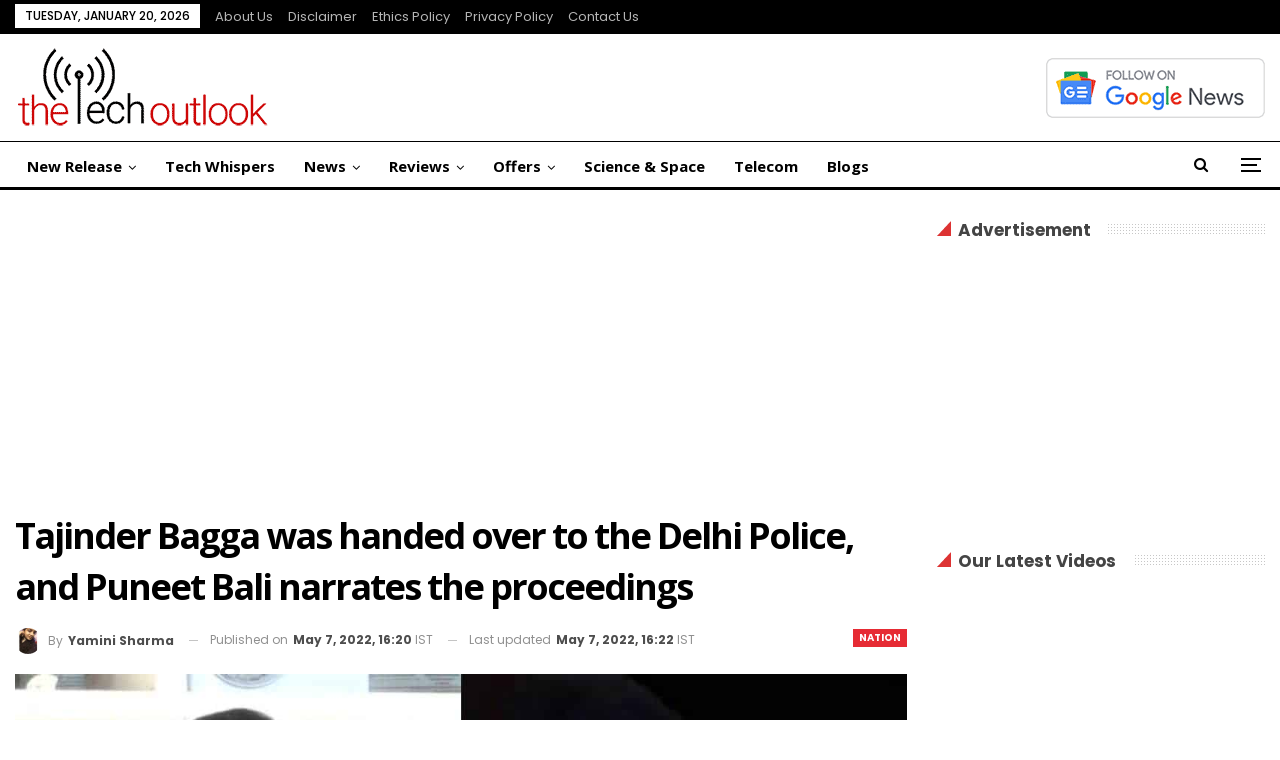

--- FILE ---
content_type: text/html; charset=UTF-8
request_url: https://www.thetechoutlook.com/current-affairs/nation/tajinder-bagga-was-handed-over-to-the-delhi-police-and-puneet-bali-narrates-the-proceedings/
body_size: 20081
content:
<!DOCTYPE html>
<!--[if IE 8]>
<html class="ie ie8" lang="en-US"> <![endif]-->
<!--[if IE 9]>
<html class="ie ie9" lang="en-US"> <![endif]-->
<!--[if gt IE 9]><!-->
<html lang="en-US"> <!--<![endif]-->
<head>
<meta charset="UTF-8">
<meta http-equiv="X-UA-Compatible" content="IE=edge">
<meta name="viewport" content="width=device-width, initial-scale=1.0">
<link rel="pingback" href="https://www.thetechoutlook.com/xmlrpc.php"/>
<meta name='robots' content='index, follow, max-image-preview:large, max-snippet:-1, max-video-preview:-1'/>
<title>Tajinder Bagga was handed over to the Delhi Police, and Puneet Bali narrates the proceedings - The Tech Outlook</title>
<meta name="description" content="After a high-stakes drama, Haryana Police handed over BJP leader Tajinder Bagga to Delhi Police officials, and Delhi Police claims that Punjab Police handed over custody. Tajinder Bagga is being transported from Kurukshetra to Delhi."/>
<link rel="canonical" href="https://www.thetechoutlook.com/current-affairs/nation/tajinder-bagga-was-handed-over-to-the-delhi-police-and-puneet-bali-narrates-the-proceedings/"/>
<meta property="og:locale" content="en_US"/>
<meta property="og:type" content="article"/>
<meta property="og:title" content="Tajinder Bagga was handed over to the Delhi Police, and Puneet Bali narrates the proceedings - The Tech Outlook"/>
<meta property="og:description" content="After a high-stakes drama, Haryana Police handed over BJP leader Tajinder Bagga to Delhi Police officials, and Delhi Police claims that Punjab Police handed over custody. Tajinder Bagga is being transported from Kurukshetra to Delhi."/>
<meta property="og:url" content="https://www.thetechoutlook.com/current-affairs/nation/tajinder-bagga-was-handed-over-to-the-delhi-police-and-puneet-bali-narrates-the-proceedings/"/>
<meta property="og:site_name" content="The Tech Outlook"/>
<meta property="article:publisher" content="https://www.facebook.com/thetechoutlook"/>
<meta property="article:published_time" content="2022-05-07T10:50:42+00:00"/>
<meta property="article:modified_time" content="2022-05-07T10:52:45+00:00"/>
<meta property="og:image" content="https://www.thetechoutlook.com/wp-content/uploads/2022/05/Untitled-design-12-7.jpg"/>
<meta property="og:image:width" content="1200"/>
<meta property="og:image:height" content="675"/>
<meta property="og:image:type" content="image/jpeg"/>
<meta name="author" content="Yamini Sharma"/>
<meta name="twitter:card" content="summary_large_image"/>
<meta name="twitter:creator" content="@thetechoutlook"/>
<meta name="twitter:site" content="@thetechoutlook"/>
<script type="application/ld+json" class="yoast-schema-graph">{"@context":"https://schema.org","@graph":[{"@type":"Article","@id":"https://www.thetechoutlook.com/current-affairs/nation/tajinder-bagga-was-handed-over-to-the-delhi-police-and-puneet-bali-narrates-the-proceedings/#article","isPartOf":{"@id":"https://www.thetechoutlook.com/current-affairs/nation/tajinder-bagga-was-handed-over-to-the-delhi-police-and-puneet-bali-narrates-the-proceedings/"},"author":{"name":"Yamini Sharma","@id":"https://www.thetechoutlook.com/#/schema/person/04705ec794a88193a276b674c25005c8"},"headline":"Tajinder Bagga was handed over to the Delhi Police, and Puneet Bali narrates the proceedings","datePublished":"2022-05-07T10:50:42+00:00","dateModified":"2022-05-07T10:52:45+00:00","mainEntityOfPage":{"@id":"https://www.thetechoutlook.com/current-affairs/nation/tajinder-bagga-was-handed-over-to-the-delhi-police-and-puneet-bali-narrates-the-proceedings/"},"wordCount":135,"commentCount":0,"publisher":{"@id":"https://www.thetechoutlook.com/#organization"},"image":{"@id":"https://www.thetechoutlook.com/current-affairs/nation/tajinder-bagga-was-handed-over-to-the-delhi-police-and-puneet-bali-narrates-the-proceedings/#primaryimage"},"thumbnailUrl":"https://www.thetechoutlook.com/wp-content/uploads/2022/05/Untitled-design-12-7.jpg","keywords":["BJP","Delhi Police","Tajinder Bagga"],"articleSection":["Nation"],"inLanguage":"en-US","potentialAction":[{"@type":"CommentAction","name":"Comment","target":["https://www.thetechoutlook.com/current-affairs/nation/tajinder-bagga-was-handed-over-to-the-delhi-police-and-puneet-bali-narrates-the-proceedings/#respond"]}],"copyrightYear":"2022","copyrightHolder":{"@id":"https://www.thetechoutlook.com/#organization"}},{"@type":"WebPage","@id":"https://www.thetechoutlook.com/current-affairs/nation/tajinder-bagga-was-handed-over-to-the-delhi-police-and-puneet-bali-narrates-the-proceedings/","url":"https://www.thetechoutlook.com/current-affairs/nation/tajinder-bagga-was-handed-over-to-the-delhi-police-and-puneet-bali-narrates-the-proceedings/","name":"Tajinder Bagga was handed over to the Delhi Police, and Puneet Bali narrates the proceedings - The Tech Outlook","isPartOf":{"@id":"https://www.thetechoutlook.com/#website"},"primaryImageOfPage":{"@id":"https://www.thetechoutlook.com/current-affairs/nation/tajinder-bagga-was-handed-over-to-the-delhi-police-and-puneet-bali-narrates-the-proceedings/#primaryimage"},"image":{"@id":"https://www.thetechoutlook.com/current-affairs/nation/tajinder-bagga-was-handed-over-to-the-delhi-police-and-puneet-bali-narrates-the-proceedings/#primaryimage"},"thumbnailUrl":"https://www.thetechoutlook.com/wp-content/uploads/2022/05/Untitled-design-12-7.jpg","datePublished":"2022-05-07T10:50:42+00:00","dateModified":"2022-05-07T10:52:45+00:00","description":"After a high-stakes drama, Haryana Police handed over BJP leader Tajinder Bagga to Delhi Police officials, and Delhi Police claims that Punjab Police handed over custody. Tajinder Bagga is being transported from Kurukshetra to Delhi.","breadcrumb":{"@id":"https://www.thetechoutlook.com/current-affairs/nation/tajinder-bagga-was-handed-over-to-the-delhi-police-and-puneet-bali-narrates-the-proceedings/#breadcrumb"},"inLanguage":"en-US","potentialAction":[{"@type":"ReadAction","target":["https://www.thetechoutlook.com/current-affairs/nation/tajinder-bagga-was-handed-over-to-the-delhi-police-and-puneet-bali-narrates-the-proceedings/"]}]},{"@type":"ImageObject","inLanguage":"en-US","@id":"https://www.thetechoutlook.com/current-affairs/nation/tajinder-bagga-was-handed-over-to-the-delhi-police-and-puneet-bali-narrates-the-proceedings/#primaryimage","url":"https://www.thetechoutlook.com/wp-content/uploads/2022/05/Untitled-design-12-7.jpg","contentUrl":"https://www.thetechoutlook.com/wp-content/uploads/2022/05/Untitled-design-12-7.jpg","width":1200,"height":675},{"@type":"BreadcrumbList","@id":"https://www.thetechoutlook.com/current-affairs/nation/tajinder-bagga-was-handed-over-to-the-delhi-police-and-puneet-bali-narrates-the-proceedings/#breadcrumb","itemListElement":[{"@type":"ListItem","position":1,"name":"Home","item":"https://www.thetechoutlook.com/"},{"@type":"ListItem","position":2,"name":"Tajinder Bagga was handed over to the Delhi Police, and Puneet Bali narrates the proceedings"}]},{"@type":"WebSite","@id":"https://www.thetechoutlook.com/#website","url":"https://www.thetechoutlook.com/","name":"The Tech Outlook","description":"Daily Tech News, Interviews, Reviews and Updates","publisher":{"@id":"https://www.thetechoutlook.com/#organization"},"potentialAction":[{"@type":"SearchAction","target":{"@type":"EntryPoint","urlTemplate":"https://www.thetechoutlook.com/?s={search_term_string}"},"query-input":{"@type":"PropertyValueSpecification","valueRequired":true,"valueName":"search_term_string"}}],"inLanguage":"en-US"},{"@type":"Organization","@id":"https://www.thetechoutlook.com/#organization","name":"The Tech Outlook","url":"https://www.thetechoutlook.com/","logo":{"@type":"ImageObject","inLanguage":"en-US","@id":"https://www.thetechoutlook.com/#/schema/logo/image/","url":"https://www.thetechoutlook.com/wp-content/uploads/2020/02/cropped-tto-logo-4-1-2-1.png","contentUrl":"https://www.thetechoutlook.com/wp-content/uploads/2020/02/cropped-tto-logo-4-1-2-1.png","width":115,"height":40,"caption":"The Tech Outlook"},"image":{"@id":"https://www.thetechoutlook.com/#/schema/logo/image/"},"sameAs":["https://www.facebook.com/thetechoutlook","https://x.com/thetechoutlook","https://www.youtube.com/channel/UCu2H1DOqF-y3fiiIOM70ryg","https://www.instagram.com/thetechoutlook/","https://www.linkedin.com/company/the-tech-outlook"],"description":"Our aim is to showcase our love for technology, but also love to post about Science, Web, Gadgets, Blogs, Interviews, reviews, and many more! Also, we try to grow this tech community and help people in choosing the right Techies!","email":"news@thetechoutlook.com","legalName":"The Tech Outlook","foundingDate":"2019-09-05","taxID":"07APPPG5823F1ZU","numberOfEmployees":{"@type":"QuantitativeValue","minValue":"1","maxValue":"10"},"publishingPrinciples":"https://www.thetechoutlook.com/ethics-policy/","ownershipFundingInfo":"https://www.thetechoutlook.com/about-us/","actionableFeedbackPolicy":"https://www.thetechoutlook.com/privacy-policy-2/","correctionsPolicy":"https://www.thetechoutlook.com/news-correction-policy/","ethicsPolicy":"https://www.thetechoutlook.com/ethics-policy/"},{"@type":"Person","@id":"https://www.thetechoutlook.com/#/schema/person/04705ec794a88193a276b674c25005c8","name":"Yamini Sharma","image":{"@type":"ImageObject","inLanguage":"en-US","@id":"https://www.thetechoutlook.com/#/schema/person/image/","url":"https://secure.gravatar.com/avatar/8f9378e2494023800bb0102d3e660736c72890c699265b938f079c7c7ae7efaf?s=96&d=mm&r=g","contentUrl":"https://secure.gravatar.com/avatar/8f9378e2494023800bb0102d3e660736c72890c699265b938f079c7c7ae7efaf?s=96&d=mm&r=g","caption":"Yamini Sharma"},"description":"Yamini Sharma is currently pursuing graduation in Commerce from Delhi College of Arts and Commerce. Yamini is currently working as a journalist at TheTechOutlook.com and can be reached at yamini.sharma@thetechoutlook.com","url":"https://www.thetechoutlook.com/author/yamini/"}]}</script>
<link rel='dns-prefetch' href='//fonts.googleapis.com'/>
<link rel="alternate" type="application/rss+xml" title="The Tech Outlook &raquo; Feed" href="https://www.thetechoutlook.com/feed/"/>
<link rel="alternate" type="application/rss+xml" title="The Tech Outlook &raquo; Comments Feed" href="https://www.thetechoutlook.com/comments/feed/"/>
<link rel="alternate" title="oEmbed (JSON)" type="application/json+oembed" href="https://www.thetechoutlook.com/wp-json/oembed/1.0/embed?url=https%3A%2F%2Fwww.thetechoutlook.com%2Fcurrent-affairs%2Fnation%2Ftajinder-bagga-was-handed-over-to-the-delhi-police-and-puneet-bali-narrates-the-proceedings%2F"/>
<link rel="alternate" title="oEmbed (XML)" type="text/xml+oembed" href="https://www.thetechoutlook.com/wp-json/oembed/1.0/embed?url=https%3A%2F%2Fwww.thetechoutlook.com%2Fcurrent-affairs%2Fnation%2Ftajinder-bagga-was-handed-over-to-the-delhi-police-and-puneet-bali-narrates-the-proceedings%2F&#038;format=xml"/>
<link rel="alternate" type="application/rss+xml" title="The Tech Outlook &raquo; Stories Feed" href="https://www.thetechoutlook.com/web-stories/feed/"><style id='wp-img-auto-sizes-contain-inline-css'>img:is([sizes=auto i],[sizes^="auto," i]){contain-intrinsic-size:3000px 1500px}</style>
<style id='wp-block-library-inline-css'>:root{--wp-block-synced-color:#7a00df;--wp-block-synced-color--rgb:122,0,223;--wp-bound-block-color:var(--wp-block-synced-color);--wp-editor-canvas-background:#ddd;--wp-admin-theme-color:#007cba;--wp-admin-theme-color--rgb:0,124,186;--wp-admin-theme-color-darker-10:#006ba1;--wp-admin-theme-color-darker-10--rgb:0,107,160.5;--wp-admin-theme-color-darker-20:#005a87;--wp-admin-theme-color-darker-20--rgb:0,90,135;--wp-admin-border-width-focus:2px}@media (min-resolution:192dpi){:root{--wp-admin-border-width-focus:1.5px}}.wp-element-button{cursor:pointer}:root .has-very-light-gray-background-color{background-color:#eee}:root .has-very-dark-gray-background-color{background-color:#313131}:root .has-very-light-gray-color{color:#eee}:root .has-very-dark-gray-color{color:#313131}:root .has-vivid-green-cyan-to-vivid-cyan-blue-gradient-background{background:linear-gradient(135deg,#00d084,#0693e3)}:root .has-purple-crush-gradient-background{background:linear-gradient(135deg,#34e2e4,#4721fb 50%,#ab1dfe)}:root .has-hazy-dawn-gradient-background{background:linear-gradient(135deg,#faaca8,#dad0ec)}:root .has-subdued-olive-gradient-background{background:linear-gradient(135deg,#fafae1,#67a671)}:root .has-atomic-cream-gradient-background{background:linear-gradient(135deg,#fdd79a,#004a59)}:root .has-nightshade-gradient-background{background:linear-gradient(135deg,#330968,#31cdcf)}:root .has-midnight-gradient-background{background:linear-gradient(135deg,#020381,#2874fc)}:root{--wp--preset--font-size--normal:16px;--wp--preset--font-size--huge:42px}.has-regular-font-size{font-size:1em}.has-larger-font-size{font-size:2.625em}.has-normal-font-size{font-size:var(--wp--preset--font-size--normal)}.has-huge-font-size{font-size:var(--wp--preset--font-size--huge)}.has-text-align-center{text-align:center}.has-text-align-left{text-align:left}.has-text-align-right{text-align:right}.has-fit-text{white-space:nowrap!important}#end-resizable-editor-section{display:none}.aligncenter{clear:both}.items-justified-left{justify-content:flex-start}.items-justified-center{justify-content:center}.items-justified-right{justify-content:flex-end}.items-justified-space-between{justify-content:space-between}.screen-reader-text{border:0;clip-path:inset(50%);height:1px;margin:-1px;overflow:hidden;padding:0;position:absolute;width:1px;word-wrap:normal!important}.screen-reader-text:focus{background-color:#ddd;clip-path:none;color:#444;display:block;font-size:1em;height:auto;left:5px;line-height:normal;padding:15px 23px 14px;text-decoration:none;top:5px;width:auto;z-index:100000}html :where(.has-border-color){border-style:solid}html :where([style*=border-top-color]){border-top-style:solid}html :where([style*=border-right-color]){border-right-style:solid}html :where([style*=border-bottom-color]){border-bottom-style:solid}html :where([style*=border-left-color]){border-left-style:solid}html :where([style*=border-width]){border-style:solid}html :where([style*=border-top-width]){border-top-style:solid}html :where([style*=border-right-width]){border-right-style:solid}html :where([style*=border-bottom-width]){border-bottom-style:solid}html :where([style*=border-left-width]){border-left-style:solid}html :where(img[class*=wp-image-]){height:auto;max-width:100%}:where(figure){margin:0 0 1em}html :where(.is-position-sticky){--wp-admin--admin-bar--position-offset:var(--wp-admin--admin-bar--height,0px)}@media screen and (max-width:600px){html :where(.is-position-sticky){--wp-admin--admin-bar--position-offset:0px}}</style><style id='global-styles-inline-css'>:root{--wp--preset--aspect-ratio--square:1;--wp--preset--aspect-ratio--4-3:4/3;--wp--preset--aspect-ratio--3-4:3/4;--wp--preset--aspect-ratio--3-2:3/2;--wp--preset--aspect-ratio--2-3:2/3;--wp--preset--aspect-ratio--16-9:16/9;--wp--preset--aspect-ratio--9-16:9/16;--wp--preset--color--black:#000000;--wp--preset--color--cyan-bluish-gray:#abb8c3;--wp--preset--color--white:#ffffff;--wp--preset--color--pale-pink:#f78da7;--wp--preset--color--vivid-red:#cf2e2e;--wp--preset--color--luminous-vivid-orange:#ff6900;--wp--preset--color--luminous-vivid-amber:#fcb900;--wp--preset--color--light-green-cyan:#7bdcb5;--wp--preset--color--vivid-green-cyan:#00d084;--wp--preset--color--pale-cyan-blue:#8ed1fc;--wp--preset--color--vivid-cyan-blue:#0693e3;--wp--preset--color--vivid-purple:#9b51e0;--wp--preset--gradient--vivid-cyan-blue-to-vivid-purple:linear-gradient(135deg,rgb(6,147,227) 0%,rgb(155,81,224) 100%);--wp--preset--gradient--light-green-cyan-to-vivid-green-cyan:linear-gradient(135deg,rgb(122,220,180) 0%,rgb(0,208,130) 100%);--wp--preset--gradient--luminous-vivid-amber-to-luminous-vivid-orange:linear-gradient(135deg,rgb(252,185,0) 0%,rgb(255,105,0) 100%);--wp--preset--gradient--luminous-vivid-orange-to-vivid-red:linear-gradient(135deg,rgb(255,105,0) 0%,rgb(207,46,46) 100%);--wp--preset--gradient--very-light-gray-to-cyan-bluish-gray:linear-gradient(135deg,rgb(238,238,238) 0%,rgb(169,184,195) 100%);--wp--preset--gradient--cool-to-warm-spectrum:linear-gradient(135deg,rgb(74,234,220) 0%,rgb(151,120,209) 20%,rgb(207,42,186) 40%,rgb(238,44,130) 60%,rgb(251,105,98) 80%,rgb(254,248,76) 100%);--wp--preset--gradient--blush-light-purple:linear-gradient(135deg,rgb(255,206,236) 0%,rgb(152,150,240) 100%);--wp--preset--gradient--blush-bordeaux:linear-gradient(135deg,rgb(254,205,165) 0%,rgb(254,45,45) 50%,rgb(107,0,62) 100%);--wp--preset--gradient--luminous-dusk:linear-gradient(135deg,rgb(255,203,112) 0%,rgb(199,81,192) 50%,rgb(65,88,208) 100%);--wp--preset--gradient--pale-ocean:linear-gradient(135deg,rgb(255,245,203) 0%,rgb(182,227,212) 50%,rgb(51,167,181) 100%);--wp--preset--gradient--electric-grass:linear-gradient(135deg,rgb(202,248,128) 0%,rgb(113,206,126) 100%);--wp--preset--gradient--midnight:linear-gradient(135deg,rgb(2,3,129) 0%,rgb(40,116,252) 100%);--wp--preset--font-size--small:13px;--wp--preset--font-size--medium:20px;--wp--preset--font-size--large:36px;--wp--preset--font-size--x-large:42px;--wp--preset--spacing--20:0.44rem;--wp--preset--spacing--30:0.67rem;--wp--preset--spacing--40:1rem;--wp--preset--spacing--50:1.5rem;--wp--preset--spacing--60:2.25rem;--wp--preset--spacing--70:3.38rem;--wp--preset--spacing--80:5.06rem;--wp--preset--shadow--natural:6px 6px 9px rgba(0, 0, 0, 0.2);--wp--preset--shadow--deep:12px 12px 50px rgba(0, 0, 0, 0.4);--wp--preset--shadow--sharp:6px 6px 0px rgba(0, 0, 0, 0.2);--wp--preset--shadow--outlined:6px 6px 0px -3px rgb(255, 255, 255), 6px 6px rgb(0, 0, 0);--wp--preset--shadow--crisp:6px 6px 0px rgb(0, 0, 0);}:where(.is-layout-flex){gap:0.5em;}:where(.is-layout-grid){gap:0.5em;}body .is-layout-flex{display:flex;}.is-layout-flex{flex-wrap:wrap;align-items:center;}.is-layout-flex > :is(*, div){margin:0;}body .is-layout-grid{display:grid;}.is-layout-grid > :is(*, div){margin:0;}:where(.wp-block-columns.is-layout-flex){gap:2em;}:where(.wp-block-columns.is-layout-grid){gap:2em;}:where(.wp-block-post-template.is-layout-flex){gap:1.25em;}:where(.wp-block-post-template.is-layout-grid){gap:1.25em;}.has-black-color{color:var(--wp--preset--color--black) !important;}.has-cyan-bluish-gray-color{color:var(--wp--preset--color--cyan-bluish-gray) !important;}.has-white-color{color:var(--wp--preset--color--white) !important;}.has-pale-pink-color{color:var(--wp--preset--color--pale-pink) !important;}.has-vivid-red-color{color:var(--wp--preset--color--vivid-red) !important;}.has-luminous-vivid-orange-color{color:var(--wp--preset--color--luminous-vivid-orange) !important;}.has-luminous-vivid-amber-color{color:var(--wp--preset--color--luminous-vivid-amber) !important;}.has-light-green-cyan-color{color:var(--wp--preset--color--light-green-cyan) !important;}.has-vivid-green-cyan-color{color:var(--wp--preset--color--vivid-green-cyan) !important;}.has-pale-cyan-blue-color{color:var(--wp--preset--color--pale-cyan-blue) !important;}.has-vivid-cyan-blue-color{color:var(--wp--preset--color--vivid-cyan-blue) !important;}.has-vivid-purple-color{color:var(--wp--preset--color--vivid-purple) !important;}.has-black-background-color{background-color:var(--wp--preset--color--black) !important;}.has-cyan-bluish-gray-background-color{background-color:var(--wp--preset--color--cyan-bluish-gray) !important;}.has-white-background-color{background-color:var(--wp--preset--color--white) !important;}.has-pale-pink-background-color{background-color:var(--wp--preset--color--pale-pink) !important;}.has-vivid-red-background-color{background-color:var(--wp--preset--color--vivid-red) !important;}.has-luminous-vivid-orange-background-color{background-color:var(--wp--preset--color--luminous-vivid-orange) !important;}.has-luminous-vivid-amber-background-color{background-color:var(--wp--preset--color--luminous-vivid-amber) !important;}.has-light-green-cyan-background-color{background-color:var(--wp--preset--color--light-green-cyan) !important;}.has-vivid-green-cyan-background-color{background-color:var(--wp--preset--color--vivid-green-cyan) !important;}.has-pale-cyan-blue-background-color{background-color:var(--wp--preset--color--pale-cyan-blue) !important;}.has-vivid-cyan-blue-background-color{background-color:var(--wp--preset--color--vivid-cyan-blue) !important;}.has-vivid-purple-background-color{background-color:var(--wp--preset--color--vivid-purple) !important;}.has-black-border-color{border-color:var(--wp--preset--color--black) !important;}.has-cyan-bluish-gray-border-color{border-color:var(--wp--preset--color--cyan-bluish-gray) !important;}.has-white-border-color{border-color:var(--wp--preset--color--white) !important;}.has-pale-pink-border-color{border-color:var(--wp--preset--color--pale-pink) !important;}.has-vivid-red-border-color{border-color:var(--wp--preset--color--vivid-red) !important;}.has-luminous-vivid-orange-border-color{border-color:var(--wp--preset--color--luminous-vivid-orange) !important;}.has-luminous-vivid-amber-border-color{border-color:var(--wp--preset--color--luminous-vivid-amber) !important;}.has-light-green-cyan-border-color{border-color:var(--wp--preset--color--light-green-cyan) !important;}.has-vivid-green-cyan-border-color{border-color:var(--wp--preset--color--vivid-green-cyan) !important;}.has-pale-cyan-blue-border-color{border-color:var(--wp--preset--color--pale-cyan-blue) !important;}.has-vivid-cyan-blue-border-color{border-color:var(--wp--preset--color--vivid-cyan-blue) !important;}.has-vivid-purple-border-color{border-color:var(--wp--preset--color--vivid-purple) !important;}.has-vivid-cyan-blue-to-vivid-purple-gradient-background{background:var(--wp--preset--gradient--vivid-cyan-blue-to-vivid-purple) !important;}.has-light-green-cyan-to-vivid-green-cyan-gradient-background{background:var(--wp--preset--gradient--light-green-cyan-to-vivid-green-cyan) !important;}.has-luminous-vivid-amber-to-luminous-vivid-orange-gradient-background{background:var(--wp--preset--gradient--luminous-vivid-amber-to-luminous-vivid-orange) !important;}.has-luminous-vivid-orange-to-vivid-red-gradient-background{background:var(--wp--preset--gradient--luminous-vivid-orange-to-vivid-red) !important;}.has-very-light-gray-to-cyan-bluish-gray-gradient-background{background:var(--wp--preset--gradient--very-light-gray-to-cyan-bluish-gray) !important;}.has-cool-to-warm-spectrum-gradient-background{background:var(--wp--preset--gradient--cool-to-warm-spectrum) !important;}.has-blush-light-purple-gradient-background{background:var(--wp--preset--gradient--blush-light-purple) !important;}.has-blush-bordeaux-gradient-background{background:var(--wp--preset--gradient--blush-bordeaux) !important;}.has-luminous-dusk-gradient-background{background:var(--wp--preset--gradient--luminous-dusk) !important;}.has-pale-ocean-gradient-background{background:var(--wp--preset--gradient--pale-ocean) !important;}.has-electric-grass-gradient-background{background:var(--wp--preset--gradient--electric-grass) !important;}.has-midnight-gradient-background{background:var(--wp--preset--gradient--midnight) !important;}.has-small-font-size{font-size:var(--wp--preset--font-size--small) !important;}.has-medium-font-size{font-size:var(--wp--preset--font-size--medium) !important;}.has-large-font-size{font-size:var(--wp--preset--font-size--large) !important;}.has-x-large-font-size{font-size:var(--wp--preset--font-size--x-large) !important;}</style>
<style id='classic-theme-styles-inline-css'>.wp-block-button__link{color:#fff;background-color:#32373c;border-radius:9999px;box-shadow:none;text-decoration:none;padding:calc(.667em + 2px) calc(1.333em + 2px);font-size:1.125em}.wp-block-file__button{background:#32373c;color:#fff;text-decoration:none}</style>
<link rel='stylesheet' id='bf-slick-css' href='//www.thetechoutlook.com/wp-content/cache/wpfc-minified/9j14f6u3/htzt6.css' type='text/css' media='all'/>
<link rel='stylesheet' id='pretty-photo-css' href='//www.thetechoutlook.com/wp-content/cache/wpfc-minified/7uiky56l/htzt6.css' type='text/css' media='all'/>
<link rel='stylesheet' id='bs-icons-css' href='//www.thetechoutlook.com/wp-content/cache/wpfc-minified/2pmerl2c/htzt6.css' type='text/css' media='all'/>
<link rel='stylesheet' id='theme-libs-css' href='//www.thetechoutlook.com/wp-content/cache/wpfc-minified/2muqymlx/htzt6.css' type='text/css' media='all'/>
<link rel='stylesheet' id='fontawesome-css' href='//www.thetechoutlook.com/wp-content/cache/wpfc-minified/1o5ut8x5/htzt6.css' type='text/css' media='all'/>
<link rel='stylesheet' id='publisher-css' href='//www.thetechoutlook.com/wp-content/cache/wpfc-minified/fga5xhhk/htzt6.css' type='text/css' media='all'/>
<link rel='stylesheet' id='publisher-child-css' href='//www.thetechoutlook.com/wp-content/themes/publisher-child/style.css?ver=1.0.0' type='text/css' media='all'/>
<link rel='stylesheet' id='better-framework-main-fonts-css' href='https://fonts.googleapis.com/css?family=Open+Sans:400,700,600%7CPoppins:400,700,500,400italic,600%7CNoto+Serif:400%7CRaleway:400&#038;display=swap' type='text/css' media='all'/>
<link rel='stylesheet' id='publisher-theme-view-magazine-css' href='//www.thetechoutlook.com/wp-content/cache/wpfc-minified/deswuw8z/htzt6.css' type='text/css' media='all'/>
<script src="https://www.thetechoutlook.com/wp-includes/js/jquery/jquery.min.js?ver=3.7.1" id="jquery-core-js"></script>
<script src="https://www.thetechoutlook.com/wp-includes/js/jquery/jquery-migrate.min.js?ver=3.4.1" id="jquery-migrate-js"></script>
<script></script><link rel="EditURI" type="application/rsd+xml" title="RSD" href="https://www.thetechoutlook.com/xmlrpc.php?rsd"/>
<meta name="generator" content="WordPress 6.9"/>
<meta name="twitter:card" content="summary_large_image"><meta name="twitter:title" content="Tajinder Bagga was handed over to the Delhi Police, and Puneet Bali narrates the proceedings"><meta name="twitter:image" content="https://www.thetechoutlook.com/wp-content/uploads/2022/05/Untitled-design-12-7-1024x576.jpg">      <meta name="onesignal" content="wordpress-plugin"/>
<script>window.OneSignalDeferred=window.OneSignalDeferred||[];
OneSignalDeferred.push(function(OneSignal){
var oneSignal_options={};
window._oneSignalInitOptions=oneSignal_options;
oneSignal_options['serviceWorkerParam']={ scope: '/' };
oneSignal_options['serviceWorkerPath']='OneSignalSDKWorker.js.php';
OneSignal.Notifications.setDefaultUrl("https://www.thetechoutlook.com");
oneSignal_options['wordpress']=true;
oneSignal_options['appId']='68e97e2e-cb54-4785-96c6-690afadf3365';
oneSignal_options['allowLocalhostAsSecureOrigin']=true;
oneSignal_options['welcomeNotification']={ };
oneSignal_options['welcomeNotification']['disable']=true;
oneSignal_options['path']="https://www.thetechoutlook.com/wp-content/plugins/onesignal-free-web-push-notifications/sdk_files/";
oneSignal_options['safari_web_id']="web.onesignal.auto.6514249a-4cb8-451b-a889-88f5913c9a7f";
oneSignal_options['promptOptions']={ };
oneSignal_options['promptOptions']['actionMessage']="Want to stay updated on the latest in the tech world? Click 'Allow' to Get notifications.";
OneSignal.init(window._oneSignalInitOptions);
OneSignal.Slidedown.promptPush()      });
function documentInitOneSignal(){
var oneSignal_elements=document.getElementsByClassName("OneSignal-prompt");
var oneSignalLinkClickHandler=function(event){ OneSignal.Notifications.requestPermission(); event.preventDefault(); };        for(var i=0; i < oneSignal_elements.length; i++)
oneSignal_elements[i].addEventListener('click', oneSignalLinkClickHandler, false);
}
if(document.readyState==='complete'){
documentInitOneSignal();
}else{
window.addEventListener("load", function(event){
documentInitOneSignal();
});
}</script>
<meta name="generator" content="Powered by WPBakery Page Builder - drag and drop page builder for WordPress."/>
<script type="application/ld+json">{
"@context": "http://schema.org/",
"@type": "Organization",
"@id": "#organization",
"logo": {
"@type": "ImageObject",
"url": "https://www.thetechoutlook.com/wp-content/uploads/2022/11/tto-logo-4-1-2.png"
},
"url": "https://www.thetechoutlook.com/",
"name": "The Tech Outlook",
"description": "Daily Tech News, Interviews, Reviews and Updates"
}</script>
<script type="application/ld+json">{
"@context": "http://schema.org/",
"@type": "WebSite",
"name": "The Tech Outlook",
"alternateName": "Daily Tech News, Interviews, Reviews and Updates",
"url": "https://www.thetechoutlook.com/"
}</script>
<script type="application/ld+json">{
"@context": "http://schema.org/",
"@type": "NewsArticle",
"headline": "Tajinder Bagga was handed over to the Delhi Police, and Puneet Bali narrates the proceedings",
"description": "After a high-stakes drama, Haryana Police handed over BJP leader Tajinder Bagga to Delhi Police officials, and Delhi Police claims that Punjab Police handed over custody. Tajinder Bagga is being transported from Kurukshetra to Delhi.Bagga was apprehe",
"datePublished": "2022-05-07",
"dateModified": "2022-05-07",
"author": {
"@type": "Person",
"@id": "#person-YaminiSharma",
"name": "Yamini Sharma"
},
"image": "https://www.thetechoutlook.com/wp-content/uploads/2022/05/Untitled-design-12-7.jpg",
"interactionStatistic": [
{
"@type": "InteractionCounter",
"interactionType": "http://schema.org/CommentAction",
"userInteractionCount": "0"
}
],
"publisher": {
"@id": "#organization"
},
"mainEntityOfPage": "https://www.thetechoutlook.com/current-affairs/nation/tajinder-bagga-was-handed-over-to-the-delhi-police-and-puneet-bali-narrates-the-proceedings/"
}</script>
<link rel='stylesheet' id='7.11.0-1768650764' href='//www.thetechoutlook.com/wp-content/cache/wpfc-minified/7708x6i5/bwqcs.css' type='text/css' media='all'/>
<link rel="icon" href="https://www.thetechoutlook.com/wp-content/uploads/2019/09/cropped-favicon-1-150x150.png" sizes="32x32"/>
<link rel="icon" href="https://www.thetechoutlook.com/wp-content/uploads/2019/09/cropped-favicon-1-300x300.png" sizes="192x192"/>
<link rel="apple-touch-icon" href="https://www.thetechoutlook.com/wp-content/uploads/2019/09/cropped-favicon-1-300x300.png"/>
<meta name="msapplication-TileImage" content="https://www.thetechoutlook.com/wp-content/uploads/2019/09/cropped-favicon-1-300x300.png"/>
<noscript><style>.wpb_animate_when_almost_visible{opacity:1;}</style></noscript>	</head>
<body class="wp-singular post-template-default single single-post postid-49923 single-format-standard wp-theme-publisher wp-child-theme-publisher-child bs-theme bs-publisher bs-publisher-view-magazine active-light-box ltr close-rh page-layout-2-col page-layout-2-col-right full-width active-sticky-sidebar main-menu-sticky-smart main-menu-full-width active-ajax-search single-prim-cat-6555 single-cat-6555 bs-hide-ha wpb-js-composer js-comp-ver-8.7.2 vc_responsive bs-ll-a" dir="ltr">
<div class="off-canvas-overlay"></div><div class="off-canvas-container left skin-white">
<div class="off-canvas-inner">
<span class="canvas-close"><i></i></span>
<div class="off-canvas-header">
<div class="logo"> <a href="https://www.thetechoutlook.com/"> <img src="https://www.thetechoutlook.com/wp-content/uploads/2022/11/tto-logo-4-1-2.png" alt="The Tech Outlook"> </a></div><div class="site-description">Daily Tech News, Interviews, Reviews and Updates</div></div><div class="off-canvas-search"> <form role="search" method="get" action="https://www.thetechoutlook.com"> <input type="text" name="s" value="" placeholder="Search..."> <i class="fa fa-search"></i> </form></div><nav class="off-canvas-menu">
<ul class="menu bsm-pure clearfix">
<li id="menu-item-188569" class="menu-item menu-item-type-taxonomy menu-item-object-category menu-item-has-children menu-term-2 better-anim-fade menu-item-188569"><a href="https://www.thetechoutlook.com/category/new-release/">New Release</a>
<ul class="sub-menu">
<li id="menu-item-188570" class="menu-item menu-item-type-taxonomy menu-item-object-category menu-item-has-children menu-term-10 better-anim-fade menu-item-188570"><a href="https://www.thetechoutlook.com/category/new-release/gadgets-release/">Gadgets</a>
<ul class="sub-menu">
<li id="menu-item-188571" class="menu-item menu-item-type-taxonomy menu-item-object-category menu-term-118433 better-anim-fade menu-item-188571"><a href="https://www.thetechoutlook.com/category/new-release/gadgets-release/earphones/">Earphones</a></li>
<li id="menu-item-188572" class="menu-item menu-item-type-taxonomy menu-item-object-category menu-term-118432 better-anim-fade menu-item-188572"><a href="https://www.thetechoutlook.com/category/new-release/gadgets-release/laptop/">Laptop</a></li>
<li id="menu-item-188573" class="menu-item menu-item-type-taxonomy menu-item-object-category menu-term-118134 better-anim-fade menu-item-188573"><a href="https://www.thetechoutlook.com/category/new-release/gadgets-release/mobile/">Mobile</a></li>
<li id="menu-item-188574" class="menu-item menu-item-type-taxonomy menu-item-object-category menu-term-118135 better-anim-fade menu-item-188574"><a href="https://www.thetechoutlook.com/category/new-release/gadgets-release/smart-watch/">Smart Watch</a></li>
<li id="menu-item-188575" class="menu-item menu-item-type-taxonomy menu-item-object-category menu-term-118136 better-anim-fade menu-item-188575"><a href="https://www.thetechoutlook.com/category/new-release/gadgets-release/tv/">TV</a></li>
</ul>
</li>
<li id="menu-item-188576" class="menu-item menu-item-type-taxonomy menu-item-object-category menu-term-47 better-anim-fade menu-item-188576"><a href="https://www.thetechoutlook.com/category/new-release/gaming-release/">Gaming</a></li>
<li id="menu-item-188577" class="menu-item menu-item-type-taxonomy menu-item-object-category menu-term-5 better-anim-fade menu-item-188577"><a href="https://www.thetechoutlook.com/category/new-release/software-apps/">Software &amp; Apps</a></li>
</ul>
</li>
<li id="menu-item-188600" class="menu-item menu-item-type-taxonomy menu-item-object-category menu-term-118132 better-anim-fade menu-item-188600"><a href="https://www.thetechoutlook.com/category/tech-whispers/">Tech Whispers</a></li>
<li id="menu-item-188578" class="menu-item menu-item-type-taxonomy menu-item-object-category menu-item-has-children menu-term-4 better-anim-fade menu-item-188578"><a href="https://www.thetechoutlook.com/category/news/">News</a>
<ul class="sub-menu">
<li id="menu-item-188579" class="menu-item menu-item-type-taxonomy menu-item-object-category menu-term-100724 better-anim-fade menu-item-188579"><a href="https://www.thetechoutlook.com/category/news/apps/">Apps</a></li>
<li id="menu-item-188580" class="menu-item menu-item-type-taxonomy menu-item-object-category menu-term-3655 better-anim-fade menu-item-188580"><a href="https://www.thetechoutlook.com/category/news/cloud/">Cloud</a></li>
<li id="menu-item-188581" class="menu-item menu-item-type-taxonomy menu-item-object-category menu-term-102909 better-anim-fade menu-item-188581"><a href="https://www.thetechoutlook.com/category/news/crypto/">Crypto</a></li>
<li id="menu-item-188584" class="menu-item menu-item-type-taxonomy menu-item-object-category menu-term-3492 better-anim-fade menu-item-188584"><a href="https://www.thetechoutlook.com/category/news/os/">OS</a></li>
<li id="menu-item-188585" class="menu-item menu-item-type-taxonomy menu-item-object-category menu-term-3654 better-anim-fade menu-item-188585"><a href="https://www.thetechoutlook.com/category/news/security/">Security</a></li>
<li id="menu-item-188586" class="menu-item menu-item-type-taxonomy menu-item-object-category menu-term-58 better-anim-fade menu-item-188586"><a href="https://www.thetechoutlook.com/category/news/web-social-media/">Web &amp; Social Media</a></li>
</ul>
</li>
<li id="menu-item-188587" class="menu-item menu-item-type-taxonomy menu-item-object-category menu-item-has-children menu-term-118003 better-anim-fade menu-item-188587"><a href="https://www.thetechoutlook.com/category/offers/">Offers</a>
<ul class="sub-menu">
<li id="menu-item-188588" class="menu-item menu-item-type-taxonomy menu-item-object-category menu-term-118434 better-anim-fade menu-item-188588"><a href="https://www.thetechoutlook.com/category/offers/earphones-offers/">Earphones</a></li>
<li id="menu-item-188589" class="menu-item menu-item-type-taxonomy menu-item-object-category menu-term-121472 better-anim-fade menu-item-188589"><a href="https://www.thetechoutlook.com/category/offers/home-appliances/">Home Appliances</a></li>
<li id="menu-item-188590" class="menu-item menu-item-type-taxonomy menu-item-object-category menu-term-118435 better-anim-fade menu-item-188590"><a href="https://www.thetechoutlook.com/category/offers/laptop-offers/">Laptop</a></li>
<li id="menu-item-188591" class="menu-item menu-item-type-taxonomy menu-item-object-category menu-term-118004 better-anim-fade menu-item-188591"><a href="https://www.thetechoutlook.com/category/offers/mobile-phones/">Mobile Phones</a></li>
<li id="menu-item-188592" class="menu-item menu-item-type-taxonomy menu-item-object-category menu-term-118005 better-anim-fade menu-item-188592"><a href="https://www.thetechoutlook.com/category/offers/smart-tv/">Smart TV</a></li>
<li id="menu-item-188593" class="menu-item menu-item-type-taxonomy menu-item-object-category menu-term-118006 better-anim-fade menu-item-188593"><a href="https://www.thetechoutlook.com/category/offers/smart-watches/">Smart Watches</a></li>
</ul>
</li>
<li id="menu-item-188595" class="menu-item menu-item-type-taxonomy menu-item-object-category menu-item-has-children menu-term-8 better-anim-fade menu-item-188595"><a href="https://www.thetechoutlook.com/category/reviews/">Reviews</a>
<ul class="sub-menu">
<li id="menu-item-188596" class="menu-item menu-item-type-taxonomy menu-item-object-category menu-term-49 better-anim-fade menu-item-188596"><a href="https://www.thetechoutlook.com/category/reviews/gadgets-reviews/">Gadgets</a></li>
<li id="menu-item-188597" class="menu-item menu-item-type-taxonomy menu-item-object-category menu-term-3656 better-anim-fade menu-item-188597"><a href="https://www.thetechoutlook.com/category/reviews/gaming/">Gaming</a></li>
<li id="menu-item-188598" class="menu-item menu-item-type-taxonomy menu-item-object-category menu-term-50 better-anim-fade menu-item-188598"><a href="https://www.thetechoutlook.com/category/reviews/software-apps-reviews/">Software &amp; Apps</a></li>
</ul>
</li>
<li id="menu-item-188557" class="menu-item menu-item-type-taxonomy menu-item-object-category current-post-ancestor menu-item-has-children menu-term-6553 better-anim-fade menu-item-188557"><a href="https://www.thetechoutlook.com/category/current-affairs/">Current Affairs</a>
<ul class="sub-menu">
<li id="menu-item-188558" class="menu-item menu-item-type-taxonomy menu-item-object-category menu-term-100368 better-anim-fade menu-item-188558"><a href="https://www.thetechoutlook.com/category/current-affairs/auto/">Auto</a></li>
<li id="menu-item-188559" class="menu-item menu-item-type-taxonomy menu-item-object-category menu-term-7 better-anim-fade menu-item-188559"><a href="https://www.thetechoutlook.com/category/current-affairs/business/">Business</a></li>
<li id="menu-item-188560" class="menu-item menu-item-type-taxonomy menu-item-object-category menu-term-101284 better-anim-fade menu-item-188560"><a href="https://www.thetechoutlook.com/category/current-affairs/defense/">Defense</a></li>
<li id="menu-item-188561" class="menu-item menu-item-type-taxonomy menu-item-object-category menu-term-6554 better-anim-fade menu-item-188561"><a href="https://www.thetechoutlook.com/category/current-affairs/entertainment/">Entertainment</a></li>
<li id="menu-item-188564" class="menu-item menu-item-type-taxonomy menu-item-object-category menu-term-6556 better-anim-fade menu-item-188564"><a href="https://www.thetechoutlook.com/category/current-affairs/sports/">Sports</a></li>
</ul>
</li>
<li id="menu-item-188599" class="menu-item menu-item-type-taxonomy menu-item-object-category menu-term-3 better-anim-fade menu-item-188599"><a href="https://www.thetechoutlook.com/category/science/">Science &amp; Space</a></li>
<li id="menu-item-188601" class="menu-item menu-item-type-taxonomy menu-item-object-category menu-term-56 better-anim-fade menu-item-188601"><a href="https://www.thetechoutlook.com/category/telecom/">Telecom</a></li>
<li id="menu-item-188568" class="menu-item menu-item-type-taxonomy menu-item-object-category menu-term-48 better-anim-fade menu-item-188568"><a href="https://www.thetechoutlook.com/category/interviews/">Interviews</a></li>
<li id="menu-item-188555" class="menu-item menu-item-type-taxonomy menu-item-object-category menu-term-9 better-anim-fade menu-item-188555"><a href="https://www.thetechoutlook.com/category/tech-blogs/">Blogs</a></li>
<li id="menu-item-188566" class="menu-item menu-item-type-taxonomy menu-item-object-category menu-term-4956 better-anim-fade menu-item-188566"><a href="https://www.thetechoutlook.com/category/fact-check/">Fact Check</a></li>
</ul>
</nav>
<div class="off_canvas_footer">
<div class="off_canvas_footer-info entry-content"> <p></p></div></div></div></div><div class="main-wrap content-main-wrap">
<header id="header" class="site-header header-style-2 full-width" itemscope="itemscope" itemtype="https://schema.org/WPHeader">
<section class="topbar topbar-style-1 hidden-xs hidden-xs">
<div class="content-wrap">
<div class="container">
<div class="topbar-inner clearfix">
<div class="section-menu">
<div id="menu-top" class="menu top-menu-wrapper" role="navigation" itemscope="itemscope" itemtype="https://schema.org/SiteNavigationElement"> <nav class="top-menu-container"> <ul id="top-navigation" class="top-menu menu clearfix bsm-pure"> <li id="topbar-date" class="menu-item menu-item-date"> <span class="topbar-date">Tuesday, January 20, 2026</span> </li> <li id="menu-item-10962" class="menu-item menu-item-type-post_type menu-item-object-page better-anim-fade menu-item-10962"><a href="https://www.thetechoutlook.com/about-us/">About us</a></li> <li id="menu-item-10959" class="menu-item menu-item-type-post_type menu-item-object-page better-anim-fade menu-item-10959"><a href="https://www.thetechoutlook.com/disclaimer/">Disclaimer</a></li> <li id="menu-item-10960" class="menu-item menu-item-type-post_type menu-item-object-page better-anim-fade menu-item-10960"><a href="https://www.thetechoutlook.com/ethics-policy/">Ethics Policy</a></li> <li id="menu-item-10961" class="menu-item menu-item-type-post_type menu-item-object-page menu-item-privacy-policy better-anim-fade menu-item-10961"><a href="https://www.thetechoutlook.com/privacy-policy-2/">Privacy Policy</a></li> <li id="menu-item-4550" class="menu-item menu-item-type-post_type menu-item-object-page better-anim-fade menu-item-4550"><a href="https://www.thetechoutlook.com/contact-us/">Contact Us</a></li> </ul> </nav></div></div></div></div></div></section>
<div class="header-inner">
<div class="content-wrap">
<div class="container">
<div class="row">
<div class="row-height">
<div class="logo-col col-xs-4">
<div class="col-inside">
<div id="site-branding" class="site-branding"> <p id="site-title" class="logo h1 img-logo"> <a href="https://www.thetechoutlook.com/" itemprop="url" rel="home"> <img id="site-logo" src="https://www.thetechoutlook.com/wp-content/uploads/2022/11/tto-logo-4-1-2.png" alt="The Tech Outlook"/> <span class="site-title">The Tech Outlook - Daily Tech News, Interviews, Reviews and Updates</span> </a> </p></div></div></div><div class="sidebar-col col-xs-8">
<div class="col-inside">
<aside id="sidebar" class="sidebar" role="complementary" itemscope="itemscope" itemtype="https://schema.org/WPSideBar">
<div class="hucl hucl-pubadban hucl-show-desktop hucl-show-tablet-portrait hucl-show-tablet-landscape hucl-show-phone hucl-loc-header_aside_logo hucl-align-right hucl-column-1 hucl-clearfix no-bg-box-model"><div id="hucl-12273-735646847" class="hucl-container hucl-type-image" itemscope="" itemtype="https://schema.org/WPAdBlock" data-adid="12273" data-type="image"><a itemprop="url" class="hucl-link" href="https://news.google.com/publications/CAAqBwgKMOLzlwswg52vAw?hl=en-IN&gl=IN&ceid=IN%3Aen" target="_blank"><img class="hucl-image" src="https://www.thetechoutlook.com/wp-content/uploads/2021/01/Google-News-Follow-1-1.png" alt="Google News"/></a></div></div></aside></div></div></div></div></div></div></div><div id="menu-main" class="menu main-menu-wrapper show-search-item show-off-canvas menu-actions-btn-width-2" role="navigation" itemscope="itemscope" itemtype="https://schema.org/SiteNavigationElement">
<div class="main-menu-inner">
<div class="content-wrap">
<div class="container">
<nav class="main-menu-container">
<ul id="main-navigation" class="main-menu menu bsm-pure clearfix">
<li id="menu-item-188602" class="menu-item menu-item-type-taxonomy menu-item-object-category menu-item-has-children menu-term-2 better-anim-fade menu-item-188602"><a href="https://www.thetechoutlook.com/category/new-release/">New Release</a>
<ul class="sub-menu">
<li id="menu-item-188603" class="menu-item menu-item-type-taxonomy menu-item-object-category menu-item-has-children menu-term-10 better-anim-fade menu-item-188603"><a href="https://www.thetechoutlook.com/category/new-release/gadgets-release/">Gadgets</a>
<ul class="sub-menu">
<li id="menu-item-188604" class="menu-item menu-item-type-taxonomy menu-item-object-category menu-term-118433 better-anim-fade menu-item-188604"><a href="https://www.thetechoutlook.com/category/new-release/gadgets-release/earphones/">Earphones</a></li>
<li id="menu-item-188605" class="menu-item menu-item-type-taxonomy menu-item-object-category menu-term-118432 better-anim-fade menu-item-188605"><a href="https://www.thetechoutlook.com/category/new-release/gadgets-release/laptop/">Laptop</a></li>
<li id="menu-item-188606" class="menu-item menu-item-type-taxonomy menu-item-object-category menu-term-118134 better-anim-fade menu-item-188606"><a href="https://www.thetechoutlook.com/category/new-release/gadgets-release/mobile/">Mobile</a></li>
<li id="menu-item-188607" class="menu-item menu-item-type-taxonomy menu-item-object-category menu-term-118135 better-anim-fade menu-item-188607"><a href="https://www.thetechoutlook.com/category/new-release/gadgets-release/smart-watch/">Smart Watch</a></li>
<li id="menu-item-188608" class="menu-item menu-item-type-taxonomy menu-item-object-category menu-term-118136 better-anim-fade menu-item-188608"><a href="https://www.thetechoutlook.com/category/new-release/gadgets-release/tv/">TV</a></li>
</ul>
</li>
<li id="menu-item-188609" class="menu-item menu-item-type-taxonomy menu-item-object-category menu-term-47 better-anim-fade menu-item-188609"><a href="https://www.thetechoutlook.com/category/new-release/gaming-release/">Gaming</a></li>
<li id="menu-item-188610" class="menu-item menu-item-type-taxonomy menu-item-object-category menu-term-5 better-anim-fade menu-item-188610"><a href="https://www.thetechoutlook.com/category/new-release/software-apps/">Software &amp; Apps</a></li>
</ul>
</li>
<li id="menu-item-188632" class="menu-item menu-item-type-taxonomy menu-item-object-category menu-term-118132 better-anim-fade menu-item-188632"><a href="https://www.thetechoutlook.com/category/tech-whispers/">Tech Whispers</a></li>
<li id="menu-item-188611" class="menu-item menu-item-type-taxonomy menu-item-object-category menu-item-has-children menu-term-4 better-anim-fade menu-item-188611"><a href="https://www.thetechoutlook.com/category/news/">News</a>
<ul class="sub-menu">
<li id="menu-item-188612" class="menu-item menu-item-type-taxonomy menu-item-object-category menu-term-100724 better-anim-fade menu-item-188612"><a href="https://www.thetechoutlook.com/category/news/apps/">Apps</a></li>
<li id="menu-item-188613" class="menu-item menu-item-type-taxonomy menu-item-object-category menu-term-3655 better-anim-fade menu-item-188613"><a href="https://www.thetechoutlook.com/category/news/cloud/">Cloud</a></li>
<li id="menu-item-188614" class="menu-item menu-item-type-taxonomy menu-item-object-category menu-term-102909 better-anim-fade menu-item-188614"><a href="https://www.thetechoutlook.com/category/news/crypto/">Crypto</a></li>
<li id="menu-item-188617" class="menu-item menu-item-type-taxonomy menu-item-object-category menu-term-3492 better-anim-fade menu-item-188617"><a href="https://www.thetechoutlook.com/category/news/os/">OS</a></li>
<li id="menu-item-188618" class="menu-item menu-item-type-taxonomy menu-item-object-category menu-term-3654 better-anim-fade menu-item-188618"><a href="https://www.thetechoutlook.com/category/news/security/">Security</a></li>
<li id="menu-item-188619" class="menu-item menu-item-type-taxonomy menu-item-object-category menu-term-58 better-anim-fade menu-item-188619"><a href="https://www.thetechoutlook.com/category/news/web-social-media/">Web &amp; Social Media</a></li>
</ul>
</li>
<li id="menu-item-188627" class="menu-item menu-item-type-taxonomy menu-item-object-category menu-item-has-children menu-term-8 better-anim-fade menu-item-188627"><a href="https://www.thetechoutlook.com/category/reviews/">Reviews</a>
<ul class="sub-menu">
<li id="menu-item-188628" class="menu-item menu-item-type-taxonomy menu-item-object-category menu-term-49 better-anim-fade menu-item-188628"><a href="https://www.thetechoutlook.com/category/reviews/gadgets-reviews/">Gadgets</a></li>
<li id="menu-item-188629" class="menu-item menu-item-type-taxonomy menu-item-object-category menu-term-3656 better-anim-fade menu-item-188629"><a href="https://www.thetechoutlook.com/category/reviews/gaming/">Gaming</a></li>
<li id="menu-item-188630" class="menu-item menu-item-type-taxonomy menu-item-object-category menu-term-50 better-anim-fade menu-item-188630"><a href="https://www.thetechoutlook.com/category/reviews/software-apps-reviews/">Software &amp; Apps</a></li>
</ul>
</li>
<li id="menu-item-188620" class="menu-item menu-item-type-taxonomy menu-item-object-category menu-item-has-children menu-term-118003 better-anim-fade menu-item-188620"><a href="https://www.thetechoutlook.com/category/offers/">Offers</a>
<ul class="sub-menu">
<li id="menu-item-188621" class="menu-item menu-item-type-taxonomy menu-item-object-category menu-term-118434 better-anim-fade menu-item-188621"><a href="https://www.thetechoutlook.com/category/offers/earphones-offers/">Earphones</a></li>
<li id="menu-item-188622" class="menu-item menu-item-type-taxonomy menu-item-object-category menu-term-121472 better-anim-fade menu-item-188622"><a href="https://www.thetechoutlook.com/category/offers/home-appliances/">Home Appliances</a></li>
<li id="menu-item-188623" class="menu-item menu-item-type-taxonomy menu-item-object-category menu-term-118435 better-anim-fade menu-item-188623"><a href="https://www.thetechoutlook.com/category/offers/laptop-offers/">Laptop</a></li>
<li id="menu-item-188624" class="menu-item menu-item-type-taxonomy menu-item-object-category menu-term-118004 better-anim-fade menu-item-188624"><a href="https://www.thetechoutlook.com/category/offers/mobile-phones/">Mobile Phones</a></li>
<li id="menu-item-188625" class="menu-item menu-item-type-taxonomy menu-item-object-category menu-term-118005 better-anim-fade menu-item-188625"><a href="https://www.thetechoutlook.com/category/offers/smart-tv/">Smart TV</a></li>
<li id="menu-item-188626" class="menu-item menu-item-type-taxonomy menu-item-object-category menu-term-118006 better-anim-fade menu-item-188626"><a href="https://www.thetechoutlook.com/category/offers/smart-watches/">Smart Watches</a></li>
</ul>
</li>
<li id="menu-item-188631" class="menu-item menu-item-type-taxonomy menu-item-object-category menu-term-3 better-anim-fade menu-item-188631"><a href="https://www.thetechoutlook.com/category/science/">Science &amp; Space</a></li>
<li id="menu-item-188633" class="menu-item menu-item-type-taxonomy menu-item-object-category menu-term-56 better-anim-fade menu-item-188633"><a href="https://www.thetechoutlook.com/category/telecom/">Telecom</a></li>
<li id="menu-item-188634" class="menu-item menu-item-type-taxonomy menu-item-object-category menu-term-9 better-anim-fade menu-item-188634"><a href="https://www.thetechoutlook.com/category/tech-blogs/">Blogs</a></li>
</ul>
<div class="menu-action-buttons width-2">
<div class="off-canvas-menu-icon-container off-icon-left">
<div class="off-canvas-menu-icon">
<div class="off-canvas-menu-icon-el"></div></div></div><div class="search-container close">
<span class="search-handler"><i class="fa fa-search"></i></span>
<div class="search-box clearfix"> <form role="search" method="get" class="search-form clearfix" action="https://www.thetechoutlook.com"> <input type="search" class="search-field" placeholder="Search..." value="" name="s" title="Search for:" autocomplete="off"> <input type="submit" class="search-submit" value="Search"> </form></div></div></div></nav></div></div></div></div></header>
<div class="rh-header clearfix light deferred-block-exclude">
<div class="rh-container clearfix">
<div class="menu-container close"> <span class="menu-handler"><span class="lines"></span></span></div><div class="logo-container rh-img-logo"> <a href="https://www.thetechoutlook.com/" itemprop="url" rel="home"> <img src="https://www.thetechoutlook.com/wp-content/uploads/2020/02/cropped-tto-logo-4-1-2-1.png" alt="The Tech Outlook"/> </a></div></div></div><div class="content-wrap">
<main id="content" class="content-container">
<div class="container layout-2-col layout-2-col-1 layout-right-sidebar post-template-1">
<div class="row main-section">
<div class="col-sm-8 content-column">
<div class="single-container">
<article id="post-49923" class="post-49923 post type-post status-publish format-standard has-post-thumbnail category-nation tag-bjp tag-delhi-police tag-tajinder-bagga single-post-content has-thumbnail">
<div class="hucl hucl-above-post-box hucl-loc-post_box_above hucl-align-center hucl-column-1 no-bg-box-model"><div id="hucl-12330-1843495140" class="hucl-container hucl-type-code" itemscope="" itemtype="https://schema.org/WPAdBlock" data-adid="12330" data-type="code"><div id="hucl-12330-1843495140-place"></div><script src="//pagead2.googlesyndication.com/pagead/js/adsbygoogle.js"></script><script>var betterads_screen_width=document.body.clientWidth;betterads_el=document.getElementById('hucl-12330-1843495140');
if(betterads_el.getBoundingClientRect().width){
betterads_el_width_raw=betterads_el_width=betterads_el.getBoundingClientRect().width;
}else{
betterads_el_width_raw=betterads_el_width=betterads_el.offsetWidth;
}
var size=["125", "125"];
if(betterads_el_width >=728)
betterads_el_width=["728", "90"];
else if(betterads_el_width >=468)
betterads_el_width=["468", "60"];
else if(betterads_el_width >=336)
betterads_el_width=["336", "280"];
else if(betterads_el_width >=300)
betterads_el_width=["300", "250"];
else if(betterads_el_width >=250)
betterads_el_width=["250", "250"];
else if(betterads_el_width >=200)
betterads_el_width=["200", "200"];
else if(betterads_el_width >=180)
betterads_el_width=["180", "150"];
if(betterads_screen_width >=1140){ document.getElementById('hucl-12330-1843495140-place').innerHTML='<ins class="adsbygoogle" style="display:block;"  data-ad-client="ca-pub-6392633336019960"  data-ad-slot="4778127307"  data-full-width-responsive="true"  data-ad-format="auto" ></ins>';
(adsbygoogle=window.adsbygoogle||[]).push({});}else if(betterads_screen_width >=1019&&betterads_screen_width < 1140){ document.getElementById('hucl-12330-1843495140-place').innerHTML='<ins class="adsbygoogle" style="display:block;"  data-ad-client="ca-pub-6392633336019960"  data-ad-slot="4778127307"  data-full-width-responsive="true"  data-ad-format="auto" ></ins>';
(adsbygoogle=window.adsbygoogle||[]).push({});}else if(betterads_screen_width >=768&&betterads_screen_width < 1019){ document.getElementById('hucl-12330-1843495140-place').innerHTML='<ins class="adsbygoogle" style="display:block;"  data-ad-client="ca-pub-6392633336019960"  data-ad-slot="4778127307"  data-full-width-responsive="true"  data-ad-format="auto" ></ins>';
(adsbygoogle=window.adsbygoogle||[]).push({});}else if(betterads_screen_width < 768){ document.getElementById('hucl-12330-1843495140-place').innerHTML='<ins class="adsbygoogle" style="display:block;"  data-ad-client="ca-pub-6392633336019960"  data-ad-slot="4778127307"  data-full-width-responsive="true"  data-ad-format="auto" ></ins>';
(adsbygoogle=window.adsbygoogle||[]).push({});}</script></div></div><div class="post-header post-tp-1-header">
<h1 class="single-post-title">
<span class="post-title" itemprop="headline">Tajinder Bagga was handed over to the Delhi Police, and Puneet Bali narrates the proceedings</span></h1>
<div class="post-meta-wrap clearfix">
<div class="term-badges"><span class="term-badge term-6555"><a href="https://www.thetechoutlook.com/category/current-affairs/nation/">Nation</a></span></div><div class="post-meta single-post-meta"> <a href="https://www.thetechoutlook.com/author/yamini/" title="Browse Author Articles" class="post-author-a post-author-avatar"> <img alt='' data-src='https://www.thetechoutlook.com/wp-content/uploads/2022/02/Snapchat-2094841742-150x150.jpg' class='avatar avatar-26 photo avatar-default' height='26' width='26'/><span class="post-author-name">By <b>Yamini Sharma</b></span> </a> <span class="time"><time class="post-published updated" datetime="2022-05-07T16:20:42+05:30">Published on <b>May 7, 2022, 16:20</b> IST</time></span> <span class="time"><time class="post-published updated" datetime="2022-05-07T16:22:45+05:30">Last updated <b>May 7, 2022, 16:22</b> IST</time></span></div></div><div class="single-featured"> <img width="1200" height="675" alt="" data-src="https://www.thetechoutlook.com/wp-content/uploads/2022/05/Untitled-design-12-7.jpg"></div></div><div class="entry-content clearfix single-post-content">
<div class="hucl hucl-post-top hucl-float-center hucl-align-center hucl-column-1 no-bg-box-model"><div id="hucl-12329-649875677" class="hucl-container hucl-type-code" itemscope="" itemtype="https://schema.org/WPAdBlock" data-adid="12329" data-type="code"><div id="hucl-12329-649875677-place"></div><script>var betterads_screen_width=document.body.clientWidth;betterads_el=document.getElementById('hucl-12329-649875677');
if(betterads_el.getBoundingClientRect().width){
betterads_el_width_raw=betterads_el_width=betterads_el.getBoundingClientRect().width;
}else{
betterads_el_width_raw=betterads_el_width=betterads_el.offsetWidth;
}
var size=["125", "125"];
if(betterads_el_width >=728)
betterads_el_width=["728", "90"];
else if(betterads_el_width >=468)
betterads_el_width=["468", "60"];
else if(betterads_el_width >=336)
betterads_el_width=["336", "280"];
else if(betterads_el_width >=300)
betterads_el_width=["300", "250"];
else if(betterads_el_width >=250)
betterads_el_width=["250", "250"];
else if(betterads_el_width >=200)
betterads_el_width=["200", "200"];
else if(betterads_el_width >=180)
betterads_el_width=["180", "150"];
if(betterads_screen_width >=1140){ document.getElementById('hucl-12329-649875677-place').innerHTML='<ins class="adsbygoogle" style="display:inline-block;width:' + betterads_el_width[0] + 'px;height:' + betterads_el_width[1] + 'px"  data-ad-client="ca-pub-6392633336019960"  data-ad-slot="1757389905" ></ins>';
(adsbygoogle=window.adsbygoogle||[]).push({});}else if(betterads_screen_width >=1019&&betterads_screen_width < 1140){ document.getElementById('hucl-12329-649875677-place').innerHTML='<ins class="adsbygoogle" style="display:inline-block;width:' + betterads_el_width[0] + 'px;height:' + betterads_el_width[1] + 'px"  data-ad-client="ca-pub-6392633336019960"  data-ad-slot="1757389905" ></ins>';
(adsbygoogle=window.adsbygoogle||[]).push({});}else if(betterads_screen_width >=768&&betterads_screen_width < 1019){ document.getElementById('hucl-12329-649875677-place').innerHTML='<ins class="adsbygoogle" style="display:inline-block;width:' + betterads_el_width[0] + 'px;height:' + betterads_el_width[1] + 'px"  data-ad-client="ca-pub-6392633336019960"  data-ad-slot="1757389905" ></ins>';
(adsbygoogle=window.adsbygoogle||[]).push({});}else if(betterads_screen_width < 768){ document.getElementById('hucl-12329-649875677-place').innerHTML='<ins class="adsbygoogle" style="display:inline-block;width:' + betterads_el_width[0] + 'px;height:' + betterads_el_width[1] + 'px"  data-ad-client="ca-pub-6392633336019960"  data-ad-slot="1757389905" ></ins>';
(adsbygoogle=window.adsbygoogle||[]).push({});}</script></div></div><p>After a high-stakes drama, Haryana Police handed over BJP leader Tajinder Bagga to Delhi Police officials, and Delhi Police claims that Punjab Police handed over custody. Tajinder Bagga is being transported from Kurukshetra to Delhi.</p>
<p>Bagga was apprehended by Punjba Police from his Delhi home and was being transported to Punjab to appear in a Mohali court However, the Punjab Police were stopped in Kurukshetra by the Haryana Police.</p>
<div class="hucl hucl-post-inline hucl-float-center hucl-align-center hucl-column-1 no-bg-box-model"><div id="hucl-12328-144943347" class="hucl-container hucl-type-code" itemscope="" itemtype="https://schema.org/WPAdBlock" data-adid="12328" data-type="code"><div id="hucl-12328-144943347-place"></div><script>var betterads_screen_width=document.body.clientWidth;betterads_el=document.getElementById('hucl-12328-144943347');
if(betterads_el.getBoundingClientRect().width){
betterads_el_width_raw=betterads_el_width=betterads_el.getBoundingClientRect().width;
}else{
betterads_el_width_raw=betterads_el_width=betterads_el.offsetWidth;
}
var size=["125", "125"];
if(betterads_el_width >=728)
betterads_el_width=["728", "90"];
else if(betterads_el_width >=468)
betterads_el_width=["468", "60"];
else if(betterads_el_width >=336)
betterads_el_width=["336", "280"];
else if(betterads_el_width >=300)
betterads_el_width=["300", "250"];
else if(betterads_el_width >=250)
betterads_el_width=["250", "250"];
else if(betterads_el_width >=200)
betterads_el_width=["200", "200"];
else if(betterads_el_width >=180)
betterads_el_width=["180", "150"];
if(betterads_screen_width >=1140){ document.getElementById('hucl-12328-144943347-place').innerHTML='<ins class="adsbygoogle" style="display:inline-block;width:' + betterads_el_width[0] + 'px;height:' + betterads_el_width[1] + 'px"  data-ad-client="ca-pub-6392633336019960"  data-ad-slot="1329836888" ></ins>';
(adsbygoogle=window.adsbygoogle||[]).push({});}else if(betterads_screen_width >=1019&&betterads_screen_width < 1140){ document.getElementById('hucl-12328-144943347-place').innerHTML='<ins class="adsbygoogle" style="display:inline-block;width:' + betterads_el_width[0] + 'px;height:' + betterads_el_width[1] + 'px"  data-ad-client="ca-pub-6392633336019960"  data-ad-slot="1329836888" ></ins>';
(adsbygoogle=window.adsbygoogle||[]).push({});}else if(betterads_screen_width >=768&&betterads_screen_width < 1019){ document.getElementById('hucl-12328-144943347-place').innerHTML='<ins class="adsbygoogle" style="display:inline-block;width:' + betterads_el_width[0] + 'px;height:' + betterads_el_width[1] + 'px"  data-ad-client="ca-pub-6392633336019960"  data-ad-slot="1329836888" ></ins>';
(adsbygoogle=window.adsbygoogle||[]).push({});}else if(betterads_screen_width < 768){ document.getElementById('hucl-12328-144943347-place').innerHTML='<ins class="adsbygoogle" style="display:inline-block;width:' + betterads_el_width[0] + 'px;height:' + betterads_el_width[1] + 'px"  data-ad-client="ca-pub-6392633336019960"  data-ad-slot="1329836888" ></ins>';
(adsbygoogle=window.adsbygoogle||[]).push({});}</script></div></div><p>Meanwhile, the Punjab Police has filed an application with the Punjab and Haryana High Court after Delhi cops arrested Tajinder Bagga.</p>
<p>After the Punjab and Haryana High Court, the Punjab government&#8217;s counsel, Puneet Bali, narrated the proceedings.</p>
<blockquote class="twitter-tweet" data-width="550" data-dnt="true">
<p lang="en" dir="ltr">Haryana Police says that they&#39;ve handed over the custody of Bagga to Delhi Police &amp; Delhi Police says that&#39;ve been handed over custody by Punjab Police. So,we&#39;ll file reply on dichotomy in their replies.We&#39;ll also take apt legal action,whatever required under law: Adv Puneet Bali <a href="https://t.co/HcvPSKfejp">pic.twitter.com/HcvPSKfejp</a></p>
<p>&mdash; ANI (@ANI) <a href="https://twitter.com/ANI/status/1522854086797774848?ref_src=twsrc%5Etfw">May 7, 2022</a></p></blockquote>
<p><script async src="https://platform.twitter.com/widgets.js" charset="utf-8"></script></p> <div class="hucl hucl-post-bottom hucl-float-center hucl-align-center hucl-column-1 no-bg-box-model"><div id="hucl-12330-1879731984" class="hucl-container hucl-type-code" itemscope="" itemtype="https://schema.org/WPAdBlock" data-adid="12330" data-type="code"><div id="hucl-12330-1879731984-place"></div><script>var betterads_screen_width=document.body.clientWidth;betterads_el=document.getElementById('hucl-12330-1879731984');
if(betterads_el.getBoundingClientRect().width){
betterads_el_width_raw=betterads_el_width=betterads_el.getBoundingClientRect().width;
}else{
betterads_el_width_raw=betterads_el_width=betterads_el.offsetWidth;
}
var size=["125", "125"];
if(betterads_el_width >=728)
betterads_el_width=["728", "90"];
else if(betterads_el_width >=468)
betterads_el_width=["468", "60"];
else if(betterads_el_width >=336)
betterads_el_width=["336", "280"];
else if(betterads_el_width >=300)
betterads_el_width=["300", "250"];
else if(betterads_el_width >=250)
betterads_el_width=["250", "250"];
else if(betterads_el_width >=200)
betterads_el_width=["200", "200"];
else if(betterads_el_width >=180)
betterads_el_width=["180", "150"];
if(betterads_screen_width >=1140){ document.getElementById('hucl-12330-1879731984-place').innerHTML='<ins class="adsbygoogle" style="display:block;"  data-ad-client="ca-pub-6392633336019960"  data-ad-slot="4778127307"  data-full-width-responsive="true"  data-ad-format="auto" ></ins>';
(adsbygoogle=window.adsbygoogle||[]).push({});}else if(betterads_screen_width >=1019&&betterads_screen_width < 1140){ document.getElementById('hucl-12330-1879731984-place').innerHTML='<ins class="adsbygoogle" style="display:block;"  data-ad-client="ca-pub-6392633336019960"  data-ad-slot="4778127307"  data-full-width-responsive="true"  data-ad-format="auto" ></ins>';
(adsbygoogle=window.adsbygoogle||[]).push({});}else if(betterads_screen_width >=768&&betterads_screen_width < 1019){ document.getElementById('hucl-12330-1879731984-place').innerHTML='<ins class="adsbygoogle" style="display:block;"  data-ad-client="ca-pub-6392633336019960"  data-ad-slot="4778127307"  data-full-width-responsive="true"  data-ad-format="auto" ></ins>';
(adsbygoogle=window.adsbygoogle||[]).push({});}else if(betterads_screen_width < 768){ document.getElementById('hucl-12330-1879731984-place').innerHTML='<ins class="adsbygoogle" style="display:block;"  data-ad-client="ca-pub-6392633336019960"  data-ad-slot="4778127307"  data-full-width-responsive="true"  data-ad-format="auto" ></ins>';
(adsbygoogle=window.adsbygoogle||[]).push({});}</script></div></div></div><div class="entry-terms post-tags clearfix style-3"> <span class="terms-label"><i class="fa fa-tags"></i></span> <a href="https://www.thetechoutlook.com/tag/bjp/" rel="tag">BJP</a><a href="https://www.thetechoutlook.com/tag/delhi-police/" rel="tag">Delhi Police</a><a href="https://www.thetechoutlook.com/tag/tajinder-bagga/" rel="tag">Tajinder Bagga</a></div><div class="post-share single-post-share bottom-share clearfix style-2">
<div class="post-share-btn-group"></div><div class="share-handler-wrap"> <span class="share-handler post-share-btn rank-default"> <i class="bf-icon fa fa-share-alt"></i> <b class="text">Share</b> </span> <span class="social-item facebook"><a href="https://www.facebook.com/sharer.php?u=https%3A%2F%2Fwww.thetechoutlook.com%2Fcurrent-affairs%2Fnation%2Ftajinder-bagga-was-handed-over-to-the-delhi-police-and-puneet-bali-narrates-the-proceedings%2F" target="_blank" rel="nofollow noreferrer" class="bs-button-el" onclick="window.open(this.href,'share-facebook','left=50,top=50,width=600,height=320,toolbar=0'); return false;"><span class="icon"><i class="bf-icon fa fa-facebook"></i></span></a></span><span class="social-item twitter"><a href="https://twitter.com/share?text=Tajinder Bagga was handed over to the Delhi Police, and Puneet Bali narrates the proceedings&url=https%3A%2F%2Fwww.thetechoutlook.com%2Fcurrent-affairs%2Fnation%2Ftajinder-bagga-was-handed-over-to-the-delhi-police-and-puneet-bali-narrates-the-proceedings%2F" target="_blank" rel="nofollow noreferrer" class="bs-button-el" onclick="window.open(this.href,'share-twitter','left=50,top=50,width=600,height=320,toolbar=0'); return false;"><span class="icon"><i class="bf-icon fa fa-twitter"></i></span></a></span><span class="social-item reddit"><a href="https://reddit.com/submit?url=https%3A%2F%2Fwww.thetechoutlook.com%2Fcurrent-affairs%2Fnation%2Ftajinder-bagga-was-handed-over-to-the-delhi-police-and-puneet-bali-narrates-the-proceedings%2F&title=Tajinder Bagga was handed over to the Delhi Police, and Puneet Bali narrates the proceedings" target="_blank" rel="nofollow noreferrer" class="bs-button-el" onclick="window.open(this.href,'share-reddit','left=50,top=50,width=600,height=320,toolbar=0'); return false;"><span class="icon"><i class="bf-icon fa fa-reddit-alien"></i></span></a></span><span class="social-item whatsapp"><a href="whatsapp://send?text=Tajinder Bagga was handed over to the Delhi Police, and Puneet Bali narrates the proceedings %0A%0A https%3A%2F%2Fwww.thetechoutlook.com%2Fcurrent-affairs%2Fnation%2Ftajinder-bagga-was-handed-over-to-the-delhi-police-and-puneet-bali-narrates-the-proceedings%2F" target="_blank" rel="nofollow noreferrer" class="bs-button-el" onclick="window.open(this.href,'share-whatsapp','left=50,top=50,width=600,height=320,toolbar=0'); return false;"><span class="icon"><i class="bf-icon fa fa-whatsapp"></i></span></a></span><span class="social-item pinterest"><a href="https://pinterest.com/pin/create/button/?url=https%3A%2F%2Fwww.thetechoutlook.com%2Fcurrent-affairs%2Fnation%2Ftajinder-bagga-was-handed-over-to-the-delhi-police-and-puneet-bali-narrates-the-proceedings%2F&media=https://www.thetechoutlook.com/wp-content/uploads/2022/05/Untitled-design-12-7.jpg&description=Tajinder Bagga was handed over to the Delhi Police, and Puneet Bali narrates the proceedings" target="_blank" rel="nofollow noreferrer" class="bs-button-el" onclick="window.open(this.href,'share-pinterest','left=50,top=50,width=600,height=320,toolbar=0'); return false;"><span class="icon"><i class="bf-icon fa fa-pinterest"></i></span></a></span><span class="social-item facebook-messenger"><a href="https://www.facebook.com/dialog/send?link=https%3A%2F%2Fwww.thetechoutlook.com%2Fcurrent-affairs%2Fnation%2Ftajinder-bagga-was-handed-over-to-the-delhi-police-and-puneet-bali-narrates-the-proceedings%2F&app_id=521270401588372&redirect_uri=https%3A%2F%2Fwww.thetechoutlook.com%2Fcurrent-affairs%2Fnation%2Ftajinder-bagga-was-handed-over-to-the-delhi-police-and-puneet-bali-narrates-the-proceedings%2F" target="_blank" rel="nofollow noreferrer" class="bs-button-el" onclick="window.open(this.href,'share-facebook-messenger','left=50,top=50,width=600,height=320,toolbar=0'); return false;"><span class="icon"><i class="bf-icon bsfi-facebook-messenger"></i></span></a></span><span class="social-item linkedin"><a href="https://www.linkedin.com/shareArticle?mini=true&url=https%3A%2F%2Fwww.thetechoutlook.com%2Fcurrent-affairs%2Fnation%2Ftajinder-bagga-was-handed-over-to-the-delhi-police-and-puneet-bali-narrates-the-proceedings%2F&title=Tajinder Bagga was handed over to the Delhi Police, and Puneet Bali narrates the proceedings" target="_blank" rel="nofollow noreferrer" class="bs-button-el" onclick="window.open(this.href,'share-linkedin','left=50,top=50,width=600,height=320,toolbar=0'); return false;"><span class="icon"><i class="bf-icon fa fa-linkedin"></i></span></a></span><span class="social-item telegram"><a href="https://telegram.me/share/url?url=https%3A%2F%2Fwww.thetechoutlook.com%2Fcurrent-affairs%2Fnation%2Ftajinder-bagga-was-handed-over-to-the-delhi-police-and-puneet-bali-narrates-the-proceedings%2F&text=Tajinder Bagga was handed over to the Delhi Police, and Puneet Bali narrates the proceedings" target="_blank" rel="nofollow noreferrer" class="bs-button-el" onclick="window.open(this.href,'share-telegram','left=50,top=50,width=600,height=320,toolbar=0'); return false;"><span class="icon"><i class="bf-icon fa fa-send"></i></span></a></span></div></div></article>
<div class="better-studio-shortcode bs-push-noti bspn-s1 bspn-t2 clearfix post-bottom">
<div class="bs-push-noti-inner">
<div class="bs-push-noti-wrapper-icon"><i class="notification-icon bsfi-bell"></i></div><p class="bs-push-noti-message">Get real time updates directly on you device, subscribe now.</p>
<button class="button bs-push-noti-button">Subscribe</button>
<div class="bs-push-noti-bg"><i class="bsfi-bell"></i></div></div></div><div class="hucl hucl-post-before-author hucl-pubadban hucl-show-desktop hucl-show-tablet-portrait hucl-show-tablet-landscape hucl-show-phone hucl-loc-post_before_author_box hucl-align-center hucl-column-1 hucl-clearfix no-bg-box-model"><div id="hucl-29154-356067110" class="hucl-container hucl-type-custom_code" itemscope="" itemtype="https://schema.org/WPAdBlock" data-adid="29154" data-type="custom_code"><hr> <table border="0"> <tr> <td> <a href="https://www.google.com/preferences/source?q=thetechoutlook.com"> <img src="https://www.thetechoutlook.com/wp-content/uploads/2025/10/TTO-Preferred-Source.jpg" alt="TTO Preferred Source on Google"> </a> </td> </tr> </table> <hr></div></div><section class="post-author clearfix">
<a href="https://www.thetechoutlook.com/author/yamini/" title="Browse Author Articles">
<span class="post-author-avatar" itemprop="image"><img alt='' data-src='https://www.thetechoutlook.com/wp-content/uploads/2022/02/Snapchat-2094841742-150x150.jpg' class='avatar avatar-80 photo avatar-default' height='80' width='80'/></span>
</a>
<div class="author-title heading-typo"> <a class="post-author-url" href="https://www.thetechoutlook.com/author/yamini/"><span class="post-author-name">Yamini Sharma</span></a> <span class="title-counts">432 posts</span></div><div class="author-links"> <ul class="author-social-icons"> <li class="social-item linkedin"> <a href="https://www.linkedin.com/in/yamini-sharma-193646204" target="_blank" rel="nofollow noreferrer"><i class="fa fa-linkedin"></i></a> </li> <li class="social-item instagram"> <a href="https://www.instagram.com/__y.a.m.i.n.i_?r=nametag" target="_blank" rel="nofollow noreferrer"><i class="fa fa-instagram"></i></a> </li> </ul></div><div class="post-author-bio" itemprop="description"> <p>Yamini Sharma is currently pursuing graduation in Commerce from Delhi College of Arts and Commerce. Yamini is currently working as a journalist at TheTechOutlook.com and can be reached at <a href="/cdn-cgi/l/email-protection" class="__cf_email__" data-cfemail="b0c9d1ddd9ded99ec3d8d1c2ddd1f0c4d8d5c4d5d3d8dfc5c4dcdfdfdb9ed3dfdd">[email&#160;protected]</a></p></div></section></div><div class="post-related">
<div class="section-heading sh-t1 sh-s8"> <span class="h-text related-posts-heading">You might also like</span></div><div class="bs-pagination-wrapper main-term-none next_prev">
<div class="listing listing-thumbnail listing-tb-2 clearfix scolumns-3 simple-grid include-last-mobile">
<div class="post-243881 type-post format-standard has-post-thumbnail listing-item listing-item-thumbnail listing-item-tb-2 main-term-3492">
<div class="item-inner clearfix">
<div class="featured featured-type-featured-image">
<div class="term-badges floated"><span class="term-badge term-3492"><a href="https://www.thetechoutlook.com/category/news/os/">OS</a></span></div><a alt="Android Emergency Location Service (ELS) - Feature Image" title="Google Announces its Emergency Location Service (ELS) Activation in India: Now Rolled out in Uttar Pradesh" data-src="https://www.thetechoutlook.com/wp-content/uploads/2025/12/Android-Emergency-Location-Service-ELS-Feature-Image-210x136.jpg" data-bs-srcset="{&quot;baseurl&quot;:&quot;https:\/\/www.thetechoutlook.com\/wp-content\/uploads\/2025\/12\/&quot;,&quot;sizes&quot;:{&quot;86&quot;:&quot;Android-Emergency-Location-Service-ELS-Feature-Image-86x64.jpg&quot;,&quot;210&quot;:&quot;Android-Emergency-Location-Service-ELS-Feature-Image-210x136.jpg&quot;,&quot;279&quot;:&quot;Android-Emergency-Location-Service-ELS-Feature-Image-279x220.jpg&quot;,&quot;357&quot;:&quot;Android-Emergency-Location-Service-ELS-Feature-Image-357x210.jpg&quot;,&quot;750&quot;:&quot;Android-Emergency-Location-Service-ELS-Feature-Image-750x430.jpg&quot;,&quot;1200&quot;:&quot;Android-Emergency-Location-Service-ELS-Feature-Image.jpg&quot;}}" class="img-holder" href="https://www.thetechoutlook.com/news/os/google-announces-its-emergency-location-service-els-activation-in-india-now-rolled-out-in-uttar-pradesh/"></a></div><p class="title">	<a class="post-url" href="https://www.thetechoutlook.com/news/os/google-announces-its-emergency-location-service-els-activation-in-india-now-rolled-out-in-uttar-pradesh/" title="Google Announces its Emergency Location Service (ELS) Activation in India: Now Rolled out in Uttar Pradesh">
<span class="post-title">
Google Announces its Emergency Location Service (ELS) Activation in India: Now Rolled&hellip;			</span>
</a>
</p></div></div >
<div class="post-243305 type-post format-standard has-post-thumbnail listing-item listing-item-thumbnail listing-item-tb-2 main-term-5">
<div class="item-inner clearfix">
<div class="featured featured-type-featured-image">
<div class="term-badges floated"><span class="term-badge term-5"><a href="https://www.thetechoutlook.com/category/new-release/software-apps/">Software &amp; Apps</a></span></div><a alt="Bharat Taxi App - Feature Image" title="Bharat Taxi App Launching in Delhi on 1st January 2026, With Benefits Both for Passengers and Drivers" data-src="https://www.thetechoutlook.com/wp-content/uploads/2025/12/Bharat-Taxi-App-Feature-Image-210x136.jpg" data-bs-srcset="{&quot;baseurl&quot;:&quot;https:\/\/www.thetechoutlook.com\/wp-content\/uploads\/2025\/12\/&quot;,&quot;sizes&quot;:{&quot;86&quot;:&quot;Bharat-Taxi-App-Feature-Image-86x64.jpg&quot;,&quot;210&quot;:&quot;Bharat-Taxi-App-Feature-Image-210x136.jpg&quot;,&quot;279&quot;:&quot;Bharat-Taxi-App-Feature-Image-279x220.jpg&quot;,&quot;357&quot;:&quot;Bharat-Taxi-App-Feature-Image-357x210.jpg&quot;,&quot;750&quot;:&quot;Bharat-Taxi-App-Feature-Image-750x430.jpg&quot;,&quot;1200&quot;:&quot;Bharat-Taxi-App-Feature-Image.jpg&quot;}}" class="img-holder" href="https://www.thetechoutlook.com/new-release/software-apps/bharat-taxi-app-launching-in-delhi-on-1st-january-2026-with-benefits-both-for-passengers-and-drivers/"></a></div><p class="title">	<a class="post-url" href="https://www.thetechoutlook.com/new-release/software-apps/bharat-taxi-app-launching-in-delhi-on-1st-january-2026-with-benefits-both-for-passengers-and-drivers/" title="Bharat Taxi App Launching in Delhi on 1st January 2026, With Benefits Both for Passengers and Drivers">
<span class="post-title">
Bharat Taxi App Launching in Delhi on 1st January 2026, With Benefits Both for&hellip;			</span>
</a>
</p></div></div >
<div class="post-241915 type-post format-standard has-post-thumbnail listing-item listing-item-thumbnail listing-item-tb-2 main-term-100724">
<div class="item-inner clearfix">
<div class="featured featured-type-featured-image">
<div class="term-badges floated"><span class="term-badge term-100724"><a href="https://www.thetechoutlook.com/category/news/apps/">Apps</a></span></div><a alt="Sanchar Saathi - Feature Image" title="Sanchar Saathi Can be Deleted From the Phone by Users, States Union Minister; Apple Resists Mandatory Sanchar Saathi App Pre-Loading, and Wishes to Explore Other Alternatives" data-src="https://www.thetechoutlook.com/wp-content/uploads/2025/12/Sanchar-Saathi-Feature-Image-210x136.jpg" data-bs-srcset="{&quot;baseurl&quot;:&quot;https:\/\/www.thetechoutlook.com\/wp-content\/uploads\/2025\/12\/&quot;,&quot;sizes&quot;:{&quot;86&quot;:&quot;Sanchar-Saathi-Feature-Image-86x64.jpg&quot;,&quot;210&quot;:&quot;Sanchar-Saathi-Feature-Image-210x136.jpg&quot;,&quot;279&quot;:&quot;Sanchar-Saathi-Feature-Image-279x220.jpg&quot;,&quot;357&quot;:&quot;Sanchar-Saathi-Feature-Image-357x210.jpg&quot;,&quot;750&quot;:&quot;Sanchar-Saathi-Feature-Image-750x430.jpg&quot;,&quot;1200&quot;:&quot;Sanchar-Saathi-Feature-Image.jpg&quot;}}" class="img-holder" href="https://www.thetechoutlook.com/news/apps/sanchar-saathi-can-be-deleted-from-the-phone-by-users-states-union-minister-apple-resists-mandatory-sanchar-saathi-app-pre-loading-and-wishes-to-explore-other-alternatives/"></a></div><p class="title">	<a class="post-url" href="https://www.thetechoutlook.com/news/apps/sanchar-saathi-can-be-deleted-from-the-phone-by-users-states-union-minister-apple-resists-mandatory-sanchar-saathi-app-pre-loading-and-wishes-to-explore-other-alternatives/" title="Sanchar Saathi Can be Deleted From the Phone by Users, States Union Minister; Apple Resists Mandatory Sanchar Saathi App Pre-Loading, and Wishes to Explore Other Alternatives">
<span class="post-title">
Sanchar Saathi Can be Deleted From the Phone by Users, States Union Minister; Apple&hellip;			</span>
</a>
</p></div></div >
<div class="post-241715 type-post format-standard has-post-thumbnail listing-item listing-item-thumbnail listing-item-tb-2 main-term-100724">
<div class="item-inner clearfix">
<div class="featured featured-type-featured-image">
<div class="term-badges floated"><span class="term-badge term-100724"><a href="https://www.thetechoutlook.com/category/news/apps/">Apps</a></span></div><a alt="Messenger Apps - Feature Image" title="Indian Government Mandates SIM Binding for Popular Messenger Apps: An Active SIM Card Will be Required Within the Device" data-src="https://www.thetechoutlook.com/wp-content/uploads/2025/12/Messenger-Apps-Feature-Image-210x136.jpg" data-bs-srcset="{&quot;baseurl&quot;:&quot;https:\/\/www.thetechoutlook.com\/wp-content\/uploads\/2025\/12\/&quot;,&quot;sizes&quot;:{&quot;86&quot;:&quot;Messenger-Apps-Feature-Image-86x64.jpg&quot;,&quot;210&quot;:&quot;Messenger-Apps-Feature-Image-210x136.jpg&quot;,&quot;279&quot;:&quot;Messenger-Apps-Feature-Image-279x220.jpg&quot;,&quot;357&quot;:&quot;Messenger-Apps-Feature-Image-357x210.jpg&quot;,&quot;750&quot;:&quot;Messenger-Apps-Feature-Image-750x430.jpg&quot;,&quot;1200&quot;:&quot;Messenger-Apps-Feature-Image.jpg&quot;}}" class="img-holder" href="https://www.thetechoutlook.com/news/apps/indian-government-mandates-sim-binding-for-popular-messenger-apps-an-active-sim-card-will-be-required-within-the-device/"></a></div><p class="title">	<a class="post-url" href="https://www.thetechoutlook.com/news/apps/indian-government-mandates-sim-binding-for-popular-messenger-apps-an-active-sim-card-will-be-required-within-the-device/" title="Indian Government Mandates SIM Binding for Popular Messenger Apps: An Active SIM Card Will be Required Within the Device">
<span class="post-title">
Indian Government Mandates SIM Binding for Popular Messenger Apps: An Active SIM Card&hellip;			</span>
</a>
</p></div></div ></div></div><div class="bs-pagination bs-ajax-pagination next_prev main-term-none clearfix">
<script data-cfasync="false" src="/cdn-cgi/scripts/5c5dd728/cloudflare-static/email-decode.min.js"></script><script>var bs_ajax_paginate_1646915939='{"query":{"paginate":"next_prev","count":4,"post_type":"post","posts_per_page":4,"post__not_in":[49923],"ignore_sticky_posts":1,"post_status":["publish","private"],"category__in":[6555],"_layout":{"state":"1|1|0","page":"2-col-right"}},"type":"wp_query","view":"Publisher::fetch_related_posts","current_page":1,"ajax_url":"\/wp-admin\/admin-ajax.php","remove_duplicates":"0","paginate":"next_prev","_layout":{"state":"1|1|0","page":"2-col-right"},"_bs_pagin_token":"e5c2bad"}';</script>				<a class="btn-bs-pagination prev disabled" rel="prev" data-id="1646915939" title="Previous">
<i class="fa fa-angle-left" aria-hidden="true"></i> Prev				</a>
<a rel="next" class="btn-bs-pagination next" data-id="1646915939" title="Next">
Next <i class="fa fa-angle-right" aria-hidden="true"></i>
</a></div></div></div><div class="col-sm-4 sidebar-column sidebar-column-primary">
<aside id="sidebar-primary-sidebar" class="sidebar" role="complementary" aria-label="Primary Sidebar Sidebar" itemscope="itemscope" itemtype="https://schema.org/WPSideBar">
<div id="custom_html-2" class="widget_text h-ni w-t primary-sidebar-widget widget widget_custom_html"><div class="section-heading sh-t1 sh-s8"><span class="h-text">Advertisement</span></div><div class="textwidget custom-html-widget"><script async src="https://pagead2.googlesyndication.com/pagead/js/adsbygoogle.js"></script>
<ins class="adsbygoogle"
style="display:block"
data-ad-client="ca-pub-6392633336019960"
data-ad-slot="9565003832"
data-ad-format="auto"
data-full-width-responsive="true"></ins>
<script>(adsbygoogle=window.adsbygoogle||[]).push({});</script></div></div><div id="bs-embed-2" class="h-ni w-t primary-sidebar-widget widget widget_bs-embed"><div class="section-heading sh-t1 sh-s8"><span class="h-text">Our Latest Videos</span></div><div class="bs-shortcode bs-embed clearfix">
<div class="bs-embed-item bs-lazy-iframe-wrapper"> <iframe width="1236" height="695" data-src="https://www.youtube.com/embed/m15jd4nZoSU" title="TOZO OpenEgo Open Ear Earbuds Review" frameborder="0" allow="accelerometer; autoplay; clipboard-write; encrypted-media; gyroscope; picture-in-picture; web-share" referrerpolicy="strict-origin-when-cross-origin" allowfullscreen></iframe></div></div></div><div id="bs-mix-listing-3-4-2" class="h-ni w-t primary-sidebar-widget widget widget_bs-mix-listing-3-4"><div class="bs-listing bs-listing-listing-mix-3-4 bs-listing-single-tab pagination-animate">		<p class="section-heading sh-t1 sh-s8 main-term-8">
<a href="https://www.thetechoutlook.com/category/reviews/" class="main-link">
<span class="h-text main-term-8">
Our Reviews							</span>
</a>
</p>
<div class="bs-pagination-wrapper main-term-8 next_prev bs-slider-first-item">
<div class="listing listing-mix-3-4 clearfix">
<div class="item-inner">
<div class="row-1">
<div class="listing listing-modern-grid listing-modern-grid-3 clearfix columns-1 slider-overlay-simple-gr">
<div class="post-240324 type-post format-standard has-post-thumbnail listing-item-1 listing-item listing-mg-item listing-mg-3-item main-term-49 bsw-350">
<div class="item-content">
<a alt="Soundpeats Clip 1 Review" title="Soundpeats Clip 1 Review: Great Comfort, Decent Sound, but App Needs Improvement" data-src="https://www.thetechoutlook.com/wp-content/uploads/2025/11/Soundpeats-Clip-1-Review-750x430.jpg" data-bs-srcset="{&quot;baseurl&quot;:&quot;https:\/\/www.thetechoutlook.com\/wp-content\/uploads\/2025\/11\/&quot;,&quot;sizes&quot;:{&quot;210&quot;:&quot;Soundpeats-Clip-1-Review-210x136.jpg&quot;,&quot;279&quot;:&quot;Soundpeats-Clip-1-Review-279x220.jpg&quot;,&quot;357&quot;:&quot;Soundpeats-Clip-1-Review-357x210.jpg&quot;,&quot;750&quot;:&quot;Soundpeats-Clip-1-Review-750x430.jpg&quot;,&quot;1200&quot;:&quot;Soundpeats-Clip-1-Review.jpg&quot;}}" class="img-cont" href="https://www.thetechoutlook.com/reviews/gadgets-reviews/soundpeats-clip-1-review-great-comfort-decent-sound-but-app-needs-improvement/"></a>
<div class="content-container">
<div class="term-badges floated"><span class="term-badge term-49"><a href="https://www.thetechoutlook.com/category/reviews/gadgets-reviews/">Gadgets</a></span></div><p class="title">			<a href="https://www.thetechoutlook.com/reviews/gadgets-reviews/soundpeats-clip-1-review-great-comfort-decent-sound-but-app-needs-improvement/" class="post-title post-url">
Soundpeats Clip 1 Review: Great Comfort, Decent Sound, but App Needs Improvement			</a>
</p>		<div class="post-meta"> <a href="https://www.thetechoutlook.com/author/divya/" title="Browse Author Articles" class="post-author-a"> <i class="post-author author"> Divya Dhingra </i> </a> <span class="time"><time class="post-published updated" datetime="2025-11-19T12:47:08+05:30">Nov 19, 2025</time></span></div></div></div></div ></div></div><div class="row-2">
<div class="listing listing-thumbnail listing-tb-1 clearfix columns-1">
<div class="post-228798 type-post format-standard has-post-thumbnail listing-item-1 listing-item listing-item-thumbnail listing-item-tb-1 main-term-49">
<div class="item-inner clearfix">
<div class="featured featured-type-featured-image"> <a alt="sonypeats air5 pro" title="SoundPEATS Air 5 Pro Review: A Practical Look at Design, Sound Quality, and Features" data-src="https://www.thetechoutlook.com/wp-content/uploads/2025/07/sonypeats-air5-pro-86x64.jpg" data-bs-srcset="{&quot;baseurl&quot;:&quot;https:\/\/www.thetechoutlook.com\/wp-content\/uploads\/2025\/07\/&quot;,&quot;sizes&quot;:{&quot;86&quot;:&quot;sonypeats-air5-pro-86x64.jpg&quot;,&quot;210&quot;:&quot;sonypeats-air5-pro-210x136.jpg&quot;,&quot;1200&quot;:&quot;sonypeats-air5-pro.jpg&quot;}}" class="img-holder" href="https://www.thetechoutlook.com/reviews/gadgets-reviews/soundpeats-air-5-pro-review-a-practical-look-at-design-sound-quality-and-features/"></a></div><p class="title">		<a href="https://www.thetechoutlook.com/reviews/gadgets-reviews/soundpeats-air-5-pro-review-a-practical-look-at-design-sound-quality-and-features/" class="post-url post-title">
SoundPEATS Air 5 Pro Review: A Practical Look at Design, Sound&hellip;		</a>
</p>		<div class="post-meta"> <span class="time"><time class="post-published updated" datetime="2025-07-21T10:40:21+05:30">Jul 21, 2025</time></span></div></div></div >
<div class="post-226052 type-post format-standard has-post-thumbnail listing-item-1 listing-item listing-item-thumbnail listing-item-tb-1 main-term-49">
<div class="item-inner clearfix">
<div class="featured featured-type-featured-image"> <a alt="Meizu mblu 22 Pro - Feature Image" title="Meizu mblu 22 Pro Review: A Decent Affordable 4G Smartphone Now in Market" data-src="https://www.thetechoutlook.com/wp-content/uploads/2025/06/Meizu-mblu-22-Pro-Feature-Image-86x64.jpg" data-bs-srcset="{&quot;baseurl&quot;:&quot;https:\/\/www.thetechoutlook.com\/wp-content\/uploads\/2025\/06\/&quot;,&quot;sizes&quot;:{&quot;86&quot;:&quot;Meizu-mblu-22-Pro-Feature-Image-86x64.jpg&quot;,&quot;210&quot;:&quot;Meizu-mblu-22-Pro-Feature-Image-210x136.jpg&quot;,&quot;1200&quot;:&quot;Meizu-mblu-22-Pro-Feature-Image.jpg&quot;}}" class="img-holder" href="https://www.thetechoutlook.com/reviews/gadgets-reviews/meizu-mblu-22-pro-review-a-decent-affordable-4g-smartphone-now-in-market/"></a></div><p class="title">		<a href="https://www.thetechoutlook.com/reviews/gadgets-reviews/meizu-mblu-22-pro-review-a-decent-affordable-4g-smartphone-now-in-market/" class="post-url post-title">
Meizu mblu 22 Pro Review: A Decent Affordable 4G Smartphone Now in&hellip;		</a>
</p>		<div class="post-meta"> <span class="time"><time class="post-published updated" datetime="2025-06-26T07:39:54+05:30">Jun 26, 2025</time></span></div></div></div >
<div class="post-224176 type-post format-standard has-post-thumbnail listing-item-1 listing-item listing-item-thumbnail listing-item-tb-1 main-term-118132">
<div class="item-inner clearfix">
<div class="featured featured-type-featured-image"> <a alt="TOZO PE 1" title="TOZO PE1 Review: Compact Bluetooth Speaker with Solid App Support, Decent Sound, and IPX8 Durability" data-src="https://www.thetechoutlook.com/wp-content/uploads/2025/06/TOZO-PE-1-86x64.jpg" data-bs-srcset="{&quot;baseurl&quot;:&quot;https:\/\/www.thetechoutlook.com\/wp-content\/uploads\/2025\/06\/&quot;,&quot;sizes&quot;:{&quot;86&quot;:&quot;TOZO-PE-1-86x64.jpg&quot;,&quot;210&quot;:&quot;TOZO-PE-1-210x136.jpg&quot;,&quot;1200&quot;:&quot;TOZO-PE-1.jpg&quot;}}" class="img-holder" href="https://www.thetechoutlook.com/tech-whispers/tozo-pe1-review-compact-bluetooth-speaker-with-solid-app-support-decent-sound-and-ipx8-durability/"></a></div><p class="title">		<a href="https://www.thetechoutlook.com/tech-whispers/tozo-pe1-review-compact-bluetooth-speaker-with-solid-app-support-decent-sound-and-ipx8-durability/" class="post-url post-title">
TOZO PE1 Review: Compact Bluetooth Speaker with Solid App Support,&hellip;		</a>
</p>		<div class="post-meta"> <span class="time"><time class="post-published updated" datetime="2025-06-01T19:03:14+05:30">Jun 1, 2025</time></span></div></div></div ></div></div></div></div></div><div class="bs-pagination bs-ajax-pagination next_prev main-term-8 clearfix">
<script>var bs_ajax_paginate_1822118944='{"query":{"category":"-123365,-100922,8","tag":"","taxonomy":"","post_ids":"","post_type":"","count":"4","order_by":"date","order":"DESC","time_filter":"","offset":"","style":"listing-mix-3-4","cats-tags-condition":"and","cats-condition":"in","tags-condition":"in","featured_image":"0","ignore_sticky_posts":"1","author_ids":"","disable_duplicate":"0","ad-active":0,"paginate":"next_prev","pagination-show-label":"1","columns":1,"listing-settings":{"big-title-limit":"82","big-format-icon":"1","big-term-badge":"1","big-term-badge-count":"1","big-term-badge-tax":"category","big-meta":{"show":"1","author":"1","date":"1","date-format":"standard","view":"0","share":"0","comment":"0","review":"1"},"small-thumbnail-type":"featured-image","small-title-limit":"70","small-subtitle":"0","small-subtitle-limit":"0","small-subtitle-location":"before-meta","small-meta":{"show":"1","author":"0","date":"1","date-format":"standard","view":"0","share":"0","comment":"0","review":"1"}},"override-listing-settings":"0","_layout":{"state":"1|1|0","page":"2-col-right"}},"type":"bs_post_listing","view":"Publisher_Mix_Listing_3_4_Shortcode","current_page":1,"ajax_url":"\/wp-admin\/admin-ajax.php","remove_duplicates":"0","query-main-term":"8","paginate":"next_prev","pagination-show-label":"1","override-listing-settings":"0","listing-settings":{"big-title-limit":"82","big-format-icon":"1","big-term-badge":"1","big-term-badge-count":"1","big-term-badge-tax":"category","big-meta":{"show":"1","author":"1","date":"1","date-format":"standard","view":"0","share":"0","comment":"0","review":"1"},"small-thumbnail-type":"featured-image","small-title-limit":"70","small-subtitle":"0","small-subtitle-limit":"0","small-subtitle-location":"before-meta","small-meta":{"show":"1","author":"0","date":"1","date-format":"standard","view":"0","share":"0","comment":"0","review":"1"}},"ad-active":false,"columns":1,"_layout":{"state":"1|1|0","page":"2-col-right"},"_bs_pagin_token":"c903202"}';</script>				<a class="btn-bs-pagination prev disabled" rel="prev" data-id="1822118944" title="Previous">
<i class="fa fa-angle-left" aria-hidden="true"></i> Prev				</a>
<a rel="next" class="btn-bs-pagination next" data-id="1822118944" title="Next">
Next <i class="fa fa-angle-right" aria-hidden="true"></i>
</a>
<span class="bs-pagination-label label-light">1 of 239</span></div></div></div></aside></div></div></div></main></div><footer id="site-footer" class="site-footer full-width">
<div class="footer-widgets light-text">
<div class="content-wrap">
<div class="container">
<div class="row">
<div class="col-sm-3">
<aside id="sidebar-footer-1" class="sidebar" role="complementary" aria-label="Footer - Column 1 Sidebar" itemscope="itemscope" itemtype="https://schema.org/WPSideBar">
<div id="nav_menu-7" class="h-ni w-t footer-widget footer-column-1 widget widget_nav_menu"><div class="section-heading sh-t1 sh-s1"><span class="h-text">Follow us</span></div><div class="menu-social-media-container"><ul id="menu-social-media" class="menu"><li id="menu-item-20" class="menu-item menu-item-type-custom menu-item-object-custom menu-item-20"><a href="https://www.facebook.com/thetechoutlook">Facebook</a></li> <li id="menu-item-21" class="menu-item menu-item-type-custom menu-item-object-custom menu-item-21"><a href="https://twitter.com/TheTechOutlook">Twitter</a></li> <li id="menu-item-23" class="menu-item menu-item-type-custom menu-item-object-custom menu-item-23"><a href="https://www.instagram.com/thetechoutlook/">Instagram</a></li> <li id="menu-item-1627" class="menu-item menu-item-type-custom menu-item-object-custom menu-item-1627"><a href="https://www.linkedin.com/company/the-tech-outlook">Linkedin</a></li> <li id="menu-item-1628" class="menu-item menu-item-type-custom menu-item-object-custom menu-item-1628"><a href="https://www.youtube.com/channel/UCu2H1DOqF-y3fiiIOM70ryg?view_as=subscriber">Youtube</a></li> </ul></div></div></aside></div><div class="col-sm-3">
<aside id="sidebar-footer-2" class="sidebar" role="complementary" aria-label="Footer - Column 2 Sidebar" itemscope="itemscope" itemtype="https://schema.org/WPSideBar">
<div id="text-9" class="h-ni w-t footer-widget footer-column-2 widget widget_text"><div class="section-heading sh-t1 sh-s1"><span class="h-text">Disclaimer</span></div><div class="textwidget"><p>Readers like you help support The Tech Outlook. When you make a purchase using links on our site, we may earn an affiliate commission. Amazon and the Amazon logo are trademarks of Amazon.com, Inc. or its affiliates <a href="https://www.thetechoutlook.com/privacy-policy-2/">Read More</a></p></div></div></aside></div><div class="col-sm-3">
<aside id="sidebar-footer-3" class="sidebar" role="complementary" aria-label="Footer - Column 3 Sidebar" itemscope="itemscope" itemtype="https://schema.org/WPSideBar">
<div id="bs-thumbnail-listing-1-3" class="h-ni w-t footer-widget footer-column-3 widget widget_bs-thumbnail-listing-1"><div class="bs-listing bs-listing-listing-thumbnail-1 bs-listing-single-tab">		<p class="section-heading sh-t1 sh-s1 main-term-8">
<a href="https://www.thetechoutlook.com/category/reviews/" class="main-link">
<span class="h-text main-term-8">
Reviews							</span>
</a>
</p>
<div class="listing listing-thumbnail listing-tb-1 clearfix columns-1">
<div class="post-240324 type-post format-standard has-post-thumbnail listing-item listing-item-thumbnail listing-item-tb-1 main-term-49">
<div class="item-inner clearfix">
<div class="featured featured-type-featured-image"> <a alt="Soundpeats Clip 1 Review" title="Soundpeats Clip 1 Review: Great Comfort, Decent Sound, but App Needs Improvement" data-src="https://www.thetechoutlook.com/wp-content/uploads/2025/11/Soundpeats-Clip-1-Review-86x64.jpg" data-bs-srcset="{&quot;baseurl&quot;:&quot;https:\/\/www.thetechoutlook.com\/wp-content\/uploads\/2025\/11\/&quot;,&quot;sizes&quot;:{&quot;86&quot;:&quot;Soundpeats-Clip-1-Review-86x64.jpg&quot;,&quot;210&quot;:&quot;Soundpeats-Clip-1-Review-210x136.jpg&quot;,&quot;1200&quot;:&quot;Soundpeats-Clip-1-Review.jpg&quot;}}" class="img-holder" href="https://www.thetechoutlook.com/reviews/gadgets-reviews/soundpeats-clip-1-review-great-comfort-decent-sound-but-app-needs-improvement/"></a></div><p class="title">		<a href="https://www.thetechoutlook.com/reviews/gadgets-reviews/soundpeats-clip-1-review-great-comfort-decent-sound-but-app-needs-improvement/" class="post-url post-title">
Soundpeats Clip 1 Review: Great Comfort, Decent Sound, but&hellip;		</a>
</p>		<div class="post-meta"> <span class="time"><time class="post-published updated" datetime="2025-11-19T12:47:08+05:30">Nov 19, 2025</time></span></div></div></div >
<div class="post-228798 type-post format-standard has-post-thumbnail listing-item listing-item-thumbnail listing-item-tb-1 main-term-49">
<div class="item-inner clearfix">
<div class="featured featured-type-featured-image"> <a alt="sonypeats air5 pro" title="SoundPEATS Air 5 Pro Review: A Practical Look at Design, Sound Quality, and Features" data-src="https://www.thetechoutlook.com/wp-content/uploads/2025/07/sonypeats-air5-pro-86x64.jpg" data-bs-srcset="{&quot;baseurl&quot;:&quot;https:\/\/www.thetechoutlook.com\/wp-content\/uploads\/2025\/07\/&quot;,&quot;sizes&quot;:{&quot;86&quot;:&quot;sonypeats-air5-pro-86x64.jpg&quot;,&quot;210&quot;:&quot;sonypeats-air5-pro-210x136.jpg&quot;,&quot;1200&quot;:&quot;sonypeats-air5-pro.jpg&quot;}}" class="img-holder" href="https://www.thetechoutlook.com/reviews/gadgets-reviews/soundpeats-air-5-pro-review-a-practical-look-at-design-sound-quality-and-features/"></a></div><p class="title">		<a href="https://www.thetechoutlook.com/reviews/gadgets-reviews/soundpeats-air-5-pro-review-a-practical-look-at-design-sound-quality-and-features/" class="post-url post-title">
SoundPEATS Air 5 Pro Review: A Practical Look at Design,&hellip;		</a>
</p>		<div class="post-meta"> <span class="time"><time class="post-published updated" datetime="2025-07-21T10:40:21+05:30">Jul 21, 2025</time></span></div></div></div ></div></div></div></aside></div><div class="col-sm-3">
<aside id="sidebar-footer-4" class="sidebar" role="complementary" aria-label="Footer - Column 4 Sidebar" itemscope="itemscope" itemtype="https://schema.org/WPSideBar">
<div id="bs-thumbnail-listing-1-4" class="h-ni w-t footer-widget footer-column-4 widget widget_bs-thumbnail-listing-1"><div class="bs-listing bs-listing-listing-thumbnail-1 bs-listing-single-tab">		<p class="section-heading sh-t1 sh-s1 main-term-118003">
<a href="https://www.thetechoutlook.com/category/offers/" class="main-link">
<span class="h-text main-term-118003">
Offers							</span>
</a>
</p>
<div class="listing listing-thumbnail listing-tb-1 clearfix columns-1">
<div class="post-246185 type-post format-standard has-post-thumbnail listing-item listing-item-thumbnail listing-item-tb-1 main-term-118004">
<div class="item-inner clearfix">
<div class="featured featured-type-featured-image"> <a title="Amazon Great Republic Day Sale 2026: Samsung Galaxy Tab A11+ 5G and Wi-Fi Variants’ Deal Prices Revealed" data-src="https://www.thetechoutlook.com/wp-content/uploads/2025/11/Galaxy_Tab_A111-86x64.jpg" data-bs-srcset="{&quot;baseurl&quot;:&quot;https:\/\/www.thetechoutlook.com\/wp-content\/uploads\/2025\/11\/&quot;,&quot;sizes&quot;:{&quot;86&quot;:&quot;Galaxy_Tab_A111-86x64.jpg&quot;,&quot;210&quot;:&quot;Galaxy_Tab_A111-210x136.jpg&quot;,&quot;1200&quot;:&quot;Galaxy_Tab_A111.jpg&quot;}}" class="img-holder" href="https://www.thetechoutlook.com/offers/mobile-phones/amazon-great-republic-day-sale-2026-samsung-galaxy-tab-a11-5g-and-wi-fi-variants-deal-prices-revealed/"></a></div><p class="title">		<a href="https://www.thetechoutlook.com/offers/mobile-phones/amazon-great-republic-day-sale-2026-samsung-galaxy-tab-a11-5g-and-wi-fi-variants-deal-prices-revealed/" class="post-url post-title">
Amazon Great Republic Day Sale 2026: Samsung Galaxy Tab A11+&hellip;		</a>
</p>		<div class="post-meta"> <span class="time"><time class="post-published updated" datetime="2026-01-20T09:00:35+05:30">Jan 20, 2026</time></span></div></div></div >
<div class="post-246070 type-post format-standard has-post-thumbnail listing-item listing-item-thumbnail listing-item-tb-1 main-term-118005">
<div class="item-inner clearfix">
<div class="featured featured-type-featured-image"> <a alt="TCL 55 4K Ultra HD Smart QLED Google TV 55T8C" title="Amazon Great Republic Day Sale 2026: TCL 55&#8243; 4K Ultra HD Smart QLED Google TV (55T8C) Drops to Lowest Price Since Launch" data-src="https://www.thetechoutlook.com/wp-content/uploads/2026/01/TCL-55-4K-Ultra-HD-Smart-QLED-Google-TV-55T8C-86x64.jpg" data-bs-srcset="{&quot;baseurl&quot;:&quot;https:\/\/www.thetechoutlook.com\/wp-content\/uploads\/2026\/01\/&quot;,&quot;sizes&quot;:{&quot;86&quot;:&quot;TCL-55-4K-Ultra-HD-Smart-QLED-Google-TV-55T8C-86x64.jpg&quot;,&quot;210&quot;:&quot;TCL-55-4K-Ultra-HD-Smart-QLED-Google-TV-55T8C-210x136.jpg&quot;,&quot;1200&quot;:&quot;TCL-55-4K-Ultra-HD-Smart-QLED-Google-TV-55T8C.jpg&quot;}}" class="img-holder" href="https://www.thetechoutlook.com/offers/smart-tv/amazon-great-republic-day-sale-2026-tcl-55-4k-ultra-hd-smart-qled-google-tv-55t8c-drops-to-lowest-price-since-launch/"></a></div><p class="title">		<a href="https://www.thetechoutlook.com/offers/smart-tv/amazon-great-republic-day-sale-2026-tcl-55-4k-ultra-hd-smart-qled-google-tv-55t8c-drops-to-lowest-price-since-launch/" class="post-url post-title">
Amazon Great Republic Day Sale 2026: TCL 55&#8243; 4K Ultra&hellip;		</a>
</p>		<div class="post-meta"> <span class="time"><time class="post-published updated" datetime="2026-01-17T22:05:05+05:30">Jan 17, 2026</time></span></div></div></div ></div></div></div></aside></div></div></div></div></div><div class="copy-footer">
<div class="content-wrap">
<div class="container">
<div class="row">
<div class="col-lg-12">
<div id="menu-footer" class="menu footer-menu-wrapper" role="navigation" itemscope="itemscope" itemtype="https://schema.org/SiteNavigationElement"> <nav class="footer-menu-container"> <ul id="footer-navigation" class="footer-menu menu clearfix"> <li id="menu-item-188689" class="menu-item menu-item-type-post_type menu-item-object-page better-anim-fade menu-item-188689"><a href="https://www.thetechoutlook.com/about-us/">About us</a></li> <li id="menu-item-188690" class="menu-item menu-item-type-post_type menu-item-object-page better-anim-fade menu-item-188690"><a href="https://www.thetechoutlook.com/contact-us/">Contact Us</a></li> <li id="menu-item-188691" class="menu-item menu-item-type-post_type menu-item-object-page better-anim-fade menu-item-188691"><a href="https://www.thetechoutlook.com/disclaimer/">Disclaimer</a></li> <li id="menu-item-188692" class="menu-item menu-item-type-post_type menu-item-object-page better-anim-fade menu-item-188692"><a href="https://www.thetechoutlook.com/ethics-policy/">Ethics Policy</a></li> <li id="menu-item-188688" class="menu-item menu-item-type-post_type menu-item-object-page menu-item-privacy-policy better-anim-fade menu-item-188688"><a href="https://www.thetechoutlook.com/privacy-policy-2/">Privacy Policy</a></li> <li id="menu-item-188693" class="menu-item menu-item-type-post_type menu-item-object-page better-anim-fade menu-item-188693"><a href="https://www.thetechoutlook.com/fact-checking-policy/">Fact Checking Policy</a></li> <li id="menu-item-188694" class="menu-item menu-item-type-post_type menu-item-object-page better-anim-fade menu-item-188694"><a href="https://www.thetechoutlook.com/news-correction-policy/">News Correction Policy</a></li> </ul> </nav></div></div></div><div class="row footer-copy-row">
<div class="copy-1 col-lg-6 col-md-6 col-sm-6 col-xs-12"> © 2026 - The Tech Outlook. All Rights Reserved.</div><div class="copy-2 col-lg-6 col-md-6 col-sm-6 col-xs-12"></div></div></div></div></div></footer></div><span class="back-top"><i class="fa fa-arrow-up"></i></span>
<script type="speculationrules">{"prefetch":[{"source":"document","where":{"and":[{"href_matches":"/*"},{"not":{"href_matches":["/wp-*.php","/wp-admin/*","/wp-content/uploads/*","/wp-content/*","/wp-content/plugins/*","/wp-content/themes/publisher-child/*","/wp-content/themes/publisher/*","/*\\?(.+)"]}},{"not":{"selector_matches":"a[rel~=\"nofollow\"]"}},{"not":{"selector_matches":".no-prefetch, .no-prefetch a"}}]},"eagerness":"conservative"}]}</script>
<script async src="https://www.googletagmanager.com/gtag/js?id=G-79S3TKJKTK"></script>
<script>window.dataLayer=window.dataLayer||[];
function gtag(){dataLayer.push(arguments);}
gtag('js', new Date());
gtag('config', 'G-79S3TKJKTK');</script>
<div class="rh-cover noscroll gr-4 no-login-icon">
<span class="rh-close"></span>
<div class="rh-panel rh-pm">
<div class="rh-p-h"></div><div class="rh-p-b">
<div class="rh-c-m clearfix"><ul id="resp-navigation" class="resp-menu menu clearfix"><li class="menu-item menu-item-type-taxonomy menu-item-object-category menu-item-has-children menu-term-2 better-anim-fade menu-item-188602"><a href="https://www.thetechoutlook.com/category/new-release/">New Release</a> <ul class="sub-menu"> <li class="menu-item menu-item-type-taxonomy menu-item-object-category menu-item-has-children menu-term-10 better-anim-fade menu-item-188603"><a href="https://www.thetechoutlook.com/category/new-release/gadgets-release/">Gadgets</a> <ul class="sub-menu"> <li class="menu-item menu-item-type-taxonomy menu-item-object-category menu-term-118433 better-anim-fade menu-item-188604"><a href="https://www.thetechoutlook.com/category/new-release/gadgets-release/earphones/">Earphones</a></li> <li class="menu-item menu-item-type-taxonomy menu-item-object-category menu-term-118432 better-anim-fade menu-item-188605"><a href="https://www.thetechoutlook.com/category/new-release/gadgets-release/laptop/">Laptop</a></li> <li class="menu-item menu-item-type-taxonomy menu-item-object-category menu-term-118134 better-anim-fade menu-item-188606"><a href="https://www.thetechoutlook.com/category/new-release/gadgets-release/mobile/">Mobile</a></li> <li class="menu-item menu-item-type-taxonomy menu-item-object-category menu-term-118135 better-anim-fade menu-item-188607"><a href="https://www.thetechoutlook.com/category/new-release/gadgets-release/smart-watch/">Smart Watch</a></li> <li class="menu-item menu-item-type-taxonomy menu-item-object-category menu-term-118136 better-anim-fade menu-item-188608"><a href="https://www.thetechoutlook.com/category/new-release/gadgets-release/tv/">TV</a></li> </ul> </li> <li class="menu-item menu-item-type-taxonomy menu-item-object-category menu-term-47 better-anim-fade menu-item-188609"><a href="https://www.thetechoutlook.com/category/new-release/gaming-release/">Gaming</a></li> <li class="menu-item menu-item-type-taxonomy menu-item-object-category menu-term-5 better-anim-fade menu-item-188610"><a href="https://www.thetechoutlook.com/category/new-release/software-apps/">Software &amp; Apps</a></li> </ul> </li> <li class="menu-item menu-item-type-taxonomy menu-item-object-category menu-term-118132 better-anim-fade menu-item-188632"><a href="https://www.thetechoutlook.com/category/tech-whispers/">Tech Whispers</a></li> <li class="menu-item menu-item-type-taxonomy menu-item-object-category menu-item-has-children menu-term-4 better-anim-fade menu-item-188611"><a href="https://www.thetechoutlook.com/category/news/">News</a> <ul class="sub-menu"> <li class="menu-item menu-item-type-taxonomy menu-item-object-category menu-term-100724 better-anim-fade menu-item-188612"><a href="https://www.thetechoutlook.com/category/news/apps/">Apps</a></li> <li class="menu-item menu-item-type-taxonomy menu-item-object-category menu-term-3655 better-anim-fade menu-item-188613"><a href="https://www.thetechoutlook.com/category/news/cloud/">Cloud</a></li> <li class="menu-item menu-item-type-taxonomy menu-item-object-category menu-term-102909 better-anim-fade menu-item-188614"><a href="https://www.thetechoutlook.com/category/news/crypto/">Crypto</a></li> <li class="menu-item menu-item-type-taxonomy menu-item-object-category menu-term-3492 better-anim-fade menu-item-188617"><a href="https://www.thetechoutlook.com/category/news/os/">OS</a></li> <li class="menu-item menu-item-type-taxonomy menu-item-object-category menu-term-3654 better-anim-fade menu-item-188618"><a href="https://www.thetechoutlook.com/category/news/security/">Security</a></li> <li class="menu-item menu-item-type-taxonomy menu-item-object-category menu-term-58 better-anim-fade menu-item-188619"><a href="https://www.thetechoutlook.com/category/news/web-social-media/">Web &amp; Social Media</a></li> </ul> </li> <li class="menu-item menu-item-type-taxonomy menu-item-object-category menu-item-has-children menu-term-8 better-anim-fade menu-item-188627"><a href="https://www.thetechoutlook.com/category/reviews/">Reviews</a> <ul class="sub-menu"> <li class="menu-item menu-item-type-taxonomy menu-item-object-category menu-term-49 better-anim-fade menu-item-188628"><a href="https://www.thetechoutlook.com/category/reviews/gadgets-reviews/">Gadgets</a></li> <li class="menu-item menu-item-type-taxonomy menu-item-object-category menu-term-3656 better-anim-fade menu-item-188629"><a href="https://www.thetechoutlook.com/category/reviews/gaming/">Gaming</a></li> <li class="menu-item menu-item-type-taxonomy menu-item-object-category menu-term-50 better-anim-fade menu-item-188630"><a href="https://www.thetechoutlook.com/category/reviews/software-apps-reviews/">Software &amp; Apps</a></li> </ul> </li> <li class="menu-item menu-item-type-taxonomy menu-item-object-category menu-item-has-children menu-term-118003 better-anim-fade menu-item-188620"><a href="https://www.thetechoutlook.com/category/offers/">Offers</a> <ul class="sub-menu"> <li class="menu-item menu-item-type-taxonomy menu-item-object-category menu-term-118434 better-anim-fade menu-item-188621"><a href="https://www.thetechoutlook.com/category/offers/earphones-offers/">Earphones</a></li> <li class="menu-item menu-item-type-taxonomy menu-item-object-category menu-term-121472 better-anim-fade menu-item-188622"><a href="https://www.thetechoutlook.com/category/offers/home-appliances/">Home Appliances</a></li> <li class="menu-item menu-item-type-taxonomy menu-item-object-category menu-term-118435 better-anim-fade menu-item-188623"><a href="https://www.thetechoutlook.com/category/offers/laptop-offers/">Laptop</a></li> <li class="menu-item menu-item-type-taxonomy menu-item-object-category menu-term-118004 better-anim-fade menu-item-188624"><a href="https://www.thetechoutlook.com/category/offers/mobile-phones/">Mobile Phones</a></li> <li class="menu-item menu-item-type-taxonomy menu-item-object-category menu-term-118005 better-anim-fade menu-item-188625"><a href="https://www.thetechoutlook.com/category/offers/smart-tv/">Smart TV</a></li> <li class="menu-item menu-item-type-taxonomy menu-item-object-category menu-term-118006 better-anim-fade menu-item-188626"><a href="https://www.thetechoutlook.com/category/offers/smart-watches/">Smart Watches</a></li> </ul> </li> <li class="menu-item menu-item-type-taxonomy menu-item-object-category menu-term-3 better-anim-fade menu-item-188631"><a href="https://www.thetechoutlook.com/category/science/">Science &amp; Space</a></li> <li class="menu-item menu-item-type-taxonomy menu-item-object-category menu-term-56 better-anim-fade menu-item-188633"><a href="https://www.thetechoutlook.com/category/telecom/">Telecom</a></li> <li class="menu-item menu-item-type-taxonomy menu-item-object-category menu-term-9 better-anim-fade menu-item-188634"><a href="https://www.thetechoutlook.com/category/tech-blogs/">Blogs</a></li> </ul></div><form role="search" method="get" class="search-form" action="https://www.thetechoutlook.com">
<input type="search" class="search-field"
placeholder="Search..."
value="" name="s"
title="Search for:"
autocomplete="off">
<input type="submit" class="search-submit" value="">
</form></div></div></div><script src="https://www.thetechoutlook.com/wp-content/themes/publisher/includes/libs/bs-theme-core/lazy-load/assets/js/blazy.min.js?ver=1.12.0" id="blazy-js"></script>
<script id="publisher-theme-pagination-js-extra">var bs_pagination_loc={"loading":"\u003Cdiv class=\"bs-loading\"\u003E\u003Cdiv\u003E\u003C/div\u003E\u003Cdiv\u003E\u003C/div\u003E\u003Cdiv\u003E\u003C/div\u003E\u003Cdiv\u003E\u003C/div\u003E\u003Cdiv\u003E\u003C/div\u003E\u003Cdiv\u003E\u003C/div\u003E\u003Cdiv\u003E\u003C/div\u003E\u003Cdiv\u003E\u003C/div\u003E\u003Cdiv\u003E\u003C/div\u003E\u003C/div\u003E"};
//# sourceURL=publisher-theme-pagination-js-extra</script>
<script src="https://www.thetechoutlook.com/wp-content/themes/publisher/includes/libs/bs-theme-core/listing-pagin/assets/js/bs-ajax-pagination.min.js?ver=7.11.0" id="publisher-theme-pagination-js"></script>
<script src="https://www.thetechoutlook.com/wp-content/themes/publisher/includes/libs/better-framework/assets/js/slick.min.js?ver=3.15.0" id="bf-slick-js"></script>
<script src="https://www.thetechoutlook.com/wp-content/themes/publisher/includes/libs/better-framework/assets/js/element-query.min.js?ver=3.15.0" id="element-query-js"></script>
<script src="https://www.thetechoutlook.com/wp-content/themes/publisher/js/theme-libs.min.js?ver=7.11.0" id="theme-libs-js"></script>
<script src="https://www.thetechoutlook.com/wp-content/themes/publisher/includes/libs/better-framework/assets/js/pretty-photo.min.js?ver=3.15.0" id="pretty-photo-js"></script>
<script id="publisher-js-extra">var publisher_theme_global_loc={"page":{"boxed":"full-width"},"header":{"style":"style-2","boxed":"full-width"},"ajax_url":"https://www.thetechoutlook.com/wp-admin/admin-ajax.php","loading":"\u003Cdiv class=\"bs-loading\"\u003E\u003Cdiv\u003E\u003C/div\u003E\u003Cdiv\u003E\u003C/div\u003E\u003Cdiv\u003E\u003C/div\u003E\u003Cdiv\u003E\u003C/div\u003E\u003Cdiv\u003E\u003C/div\u003E\u003Cdiv\u003E\u003C/div\u003E\u003Cdiv\u003E\u003C/div\u003E\u003Cdiv\u003E\u003C/div\u003E\u003Cdiv\u003E\u003C/div\u003E\u003C/div\u003E","translations":{"tabs_all":"All","tabs_more":"More","lightbox_expand":"Expand the image","lightbox_close":"Close"},"lightbox":{"not_classes":""},"main_menu":{"more_menu":"enable"},"top_menu":{"more_menu":"enable"},"skyscraper":{"sticky_gap":30,"sticky":false,"position":""},"share":{"more":true},"refresh_googletagads":"1","get_locale":"en-US","notification":{"subscribe_msg":"By clicking the subscribe button you will never miss the new articles!","subscribed_msg":"You're subscribed to notifications","subscribe_btn":"Subscribe","subscribed_btn":"Unsubscribe"}};
var publisher_theme_ajax_search_loc={"ajax_url":"https://www.thetechoutlook.com/wp-admin/admin-ajax.php","previewMarkup":"\u003Cdiv class=\"ajax-search-results-wrapper ajax-search-no-product ajax-search-fullwidth\"\u003E\n\t\u003Cdiv class=\"ajax-search-results\"\u003E\n\t\t\u003Cdiv class=\"ajax-ajax-posts-list\"\u003E\n\t\t\t\u003Cdiv class=\"clean-title heading-typo\"\u003E\n\t\t\t\t\u003Cspan\u003EPosts\u003C/span\u003E\n\t\t\t\u003C/div\u003E\n\t\t\t\u003Cdiv class=\"posts-lists\" data-section-name=\"posts\"\u003E\u003C/div\u003E\n\t\t\u003C/div\u003E\n\t\t\u003Cdiv class=\"ajax-taxonomy-list\"\u003E\n\t\t\t\u003Cdiv class=\"ajax-categories-columns\"\u003E\n\t\t\t\t\u003Cdiv class=\"clean-title heading-typo\"\u003E\n\t\t\t\t\t\u003Cspan\u003ECategories\u003C/span\u003E\n\t\t\t\t\u003C/div\u003E\n\t\t\t\t\u003Cdiv class=\"posts-lists\" data-section-name=\"categories\"\u003E\u003C/div\u003E\n\t\t\t\u003C/div\u003E\n\t\t\t\u003Cdiv class=\"ajax-tags-columns\"\u003E\n\t\t\t\t\u003Cdiv class=\"clean-title heading-typo\"\u003E\n\t\t\t\t\t\u003Cspan\u003ETags\u003C/span\u003E\n\t\t\t\t\u003C/div\u003E\n\t\t\t\t\u003Cdiv class=\"posts-lists\" data-section-name=\"tags\"\u003E\u003C/div\u003E\n\t\t\t\u003C/div\u003E\n\t\t\u003C/div\u003E\n\t\u003C/div\u003E\n\u003C/div\u003E","full_width":"1"};
//# sourceURL=publisher-js-extra</script>
<script src="https://www.thetechoutlook.com/wp-content/themes/publisher/js/theme.min.js?ver=7.11.0" id="publisher-js"></script>
<script src="https://www.thetechoutlook.com/wp-includes/js/comment-reply.min.js?ver=6.9" id="comment-reply-js" async="async" data-wp-strategy="async" fetchpriority="low"></script>
<script src="https://cdn.onesignal.com/sdks/web/v16/OneSignalSDK.page.js?ver=1.0.0" id="remote_sdk-js" defer="defer" data-wp-strategy="defer"></script>
<script src="https://www.thetechoutlook.com/wp-content/plugins/better-adsmanager/js/advertising.min.js?ver=1.21.0" id="better-advertising-js"></script>
<script></script>
<script>var hucl=function(t){"use strict";return{init:function(){0==hucl.ads_state()&&hucl.blocked_ads_fallback()},ads_state:function(){return void 0!==window.better_ads_adblock},blocked_ads_fallback:function(){var a=[];t(".hucl-container").each(function(){if("image"==t(this).data("type"))return 0;a.push({element_id:t(this).attr("id"),ad_id:t(this).data("adid")})}),a.length<1||jQuery.ajax({url:'https://www.thetechoutlook.com/wp-admin/admin-ajax.php',type:"POST",data:{action:"better_ads_manager_blocked_fallback",ads:a},success:function(a){var e=JSON.parse(a);t.each(e.ads,function(a,e){t("#"+e.element_id).html(e.code)})}})}}}(jQuery);jQuery(document).ready(function(){hucl.init()});</script>
<script defer src="https://static.cloudflareinsights.com/beacon.min.js/vcd15cbe7772f49c399c6a5babf22c1241717689176015" integrity="sha512-ZpsOmlRQV6y907TI0dKBHq9Md29nnaEIPlkf84rnaERnq6zvWvPUqr2ft8M1aS28oN72PdrCzSjY4U6VaAw1EQ==" data-cf-beacon='{"version":"2024.11.0","token":"df0aff8f06d54bbf87437195e8a6e67e","r":1,"server_timing":{"name":{"cfCacheStatus":true,"cfEdge":true,"cfExtPri":true,"cfL4":true,"cfOrigin":true,"cfSpeedBrain":true},"location_startswith":null}}' crossorigin="anonymous"></script>
</body>
</html><!-- WP Fastest Cache file was created in 0.205 seconds, on January 20, 2026 @ 1:53 pm --><!-- need to refresh to see cached version -->

--- FILE ---
content_type: text/html; charset=utf-8
request_url: https://www.google.com/recaptcha/api2/aframe
body_size: 266
content:
<!DOCTYPE HTML><html><head><meta http-equiv="content-type" content="text/html; charset=UTF-8"></head><body><script nonce="uo-eY2Fapf-HQGjWwtKTrA">/** Anti-fraud and anti-abuse applications only. See google.com/recaptcha */ try{var clients={'sodar':'https://pagead2.googlesyndication.com/pagead/sodar?'};window.addEventListener("message",function(a){try{if(a.source===window.parent){var b=JSON.parse(a.data);var c=clients[b['id']];if(c){var d=document.createElement('img');d.src=c+b['params']+'&rc='+(localStorage.getItem("rc::a")?sessionStorage.getItem("rc::b"):"");window.document.body.appendChild(d);sessionStorage.setItem("rc::e",parseInt(sessionStorage.getItem("rc::e")||0)+1);localStorage.setItem("rc::h",'1768897411552');}}}catch(b){}});window.parent.postMessage("_grecaptcha_ready", "*");}catch(b){}</script></body></html>